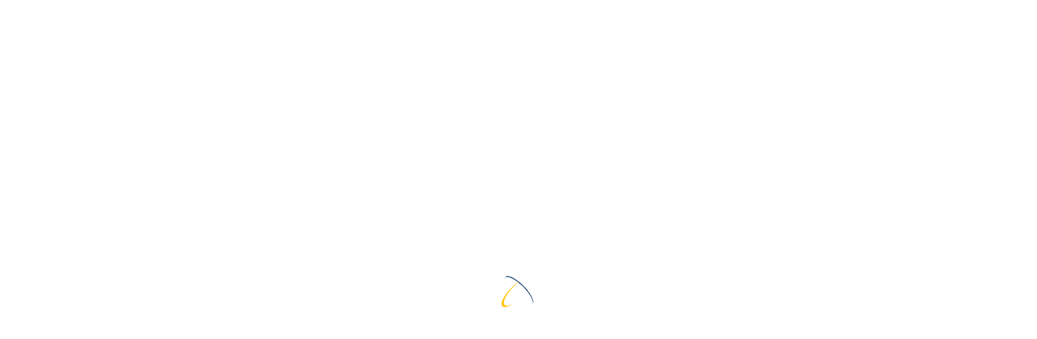

--- FILE ---
content_type: text/html; charset=UTF-8
request_url: http://www.theliterarychic.com/2014/06/03/traveling-in-scotland-part-1/stonehaven-1-2/
body_size: 155075
content:

<!DOCTYPE html>
<html lang="fi" data-save-color-scheme="yes" data-yuki-theme="light">
<head>
    <meta charset="UTF-8">
    <meta name="viewport" content="width=device-width, initial-scale=1.0">
    <meta http-equiv="X-UA-Compatible" content="ie=edge">
    <link rel="profile" href="http://gmpg.org/xfn/11">
	<meta name='robots' content='index, follow, max-image-preview:large, max-snippet:-1, max-video-preview:-1' />

	<!-- This site is optimized with the Yoast SEO plugin v22.5 - https://yoast.com/wordpress/plugins/seo/ -->
	<title>stonehaven-1 - The Literary Chic</title>
	<link rel="canonical" href="http://www.theliterarychic.com/2014/06/03/traveling-in-scotland-part-1/stonehaven-1-2/" />
	<meta property="og:locale" content="fi_FI" />
	<meta property="og:type" content="article" />
	<meta property="og:title" content="stonehaven-1 - The Literary Chic" />
	<meta property="og:url" content="http://www.theliterarychic.com/2014/06/03/traveling-in-scotland-part-1/stonehaven-1-2/" />
	<meta property="og:site_name" content="The Literary Chic" />
	<meta property="article:modified_time" content="2016-02-11T16:18:14+00:00" />
	<meta property="og:image" content="http://www.theliterarychic.com/2014/06/03/traveling-in-scotland-part-1/stonehaven-1-2" />
	<meta property="og:image:width" content="720" />
	<meta property="og:image:height" content="500" />
	<meta property="og:image:type" content="image/jpeg" />
	<script type="application/ld+json" class="yoast-schema-graph">{"@context":"https://schema.org","@graph":[{"@type":"WebPage","@id":"http://www.theliterarychic.com/2014/06/03/traveling-in-scotland-part-1/stonehaven-1-2/","url":"http://www.theliterarychic.com/2014/06/03/traveling-in-scotland-part-1/stonehaven-1-2/","name":"stonehaven-1 - The Literary Chic","isPartOf":{"@id":"http://www.theliterarychic.com/#website"},"primaryImageOfPage":{"@id":"http://www.theliterarychic.com/2014/06/03/traveling-in-scotland-part-1/stonehaven-1-2/#primaryimage"},"image":{"@id":"http://www.theliterarychic.com/2014/06/03/traveling-in-scotland-part-1/stonehaven-1-2/#primaryimage"},"thumbnailUrl":"http://www.theliterarychic.com/wp-content/uploads/2016/02/stonehaven-1.jpg","datePublished":"2016-02-11T14:50:58+00:00","dateModified":"2016-02-11T16:18:14+00:00","breadcrumb":{"@id":"http://www.theliterarychic.com/2014/06/03/traveling-in-scotland-part-1/stonehaven-1-2/#breadcrumb"},"inLanguage":"fi","potentialAction":[{"@type":"ReadAction","target":["http://www.theliterarychic.com/2014/06/03/traveling-in-scotland-part-1/stonehaven-1-2/"]}]},{"@type":"ImageObject","inLanguage":"fi","@id":"http://www.theliterarychic.com/2014/06/03/traveling-in-scotland-part-1/stonehaven-1-2/#primaryimage","url":"http://www.theliterarychic.com/wp-content/uploads/2016/02/stonehaven-1.jpg","contentUrl":"http://www.theliterarychic.com/wp-content/uploads/2016/02/stonehaven-1.jpg","width":720,"height":500},{"@type":"BreadcrumbList","@id":"http://www.theliterarychic.com/2014/06/03/traveling-in-scotland-part-1/stonehaven-1-2/#breadcrumb","itemListElement":[{"@type":"ListItem","position":1,"name":"Home","item":"http://www.theliterarychic.com/"},{"@type":"ListItem","position":2,"name":"Traveling in Scotland Part 1","item":"http://www.theliterarychic.com/2014/06/03/traveling-in-scotland-part-1/"},{"@type":"ListItem","position":3,"name":"stonehaven-1"}]},{"@type":"WebSite","@id":"http://www.theliterarychic.com/#website","url":"http://www.theliterarychic.com/","name":"The Literary Chic","description":"","potentialAction":[{"@type":"SearchAction","target":{"@type":"EntryPoint","urlTemplate":"http://www.theliterarychic.com/?s={search_term_string}"},"query-input":"required name=search_term_string"}],"inLanguage":"fi"}]}</script>
	<!-- / Yoast SEO plugin. -->


<link rel='dns-prefetch' href='//maxcdn.bootstrapcdn.com' />
<link rel="alternate" type="application/rss+xml" title="The Literary Chic &raquo; syöte" href="http://www.theliterarychic.com/feed/" />
<link rel="alternate" type="application/rss+xml" title="The Literary Chic &raquo; kommenttien syöte" href="http://www.theliterarychic.com/comments/feed/" />
<link rel="alternate" type="application/rss+xml" title="The Literary Chic &raquo; stonehaven-1 kommenttien syöte" href="http://www.theliterarychic.com/2014/06/03/traveling-in-scotland-part-1/stonehaven-1-2/feed/" />
		<!-- This site uses the Google Analytics by MonsterInsights plugin v8.19 - Using Analytics tracking - https://www.monsterinsights.com/ -->
		<!-- Note: MonsterInsights is not currently configured on this site. The site owner needs to authenticate with Google Analytics in the MonsterInsights settings panel. -->
					<!-- No tracking code set -->
				<!-- / Google Analytics by MonsterInsights -->
		<script>
window._wpemojiSettings = {"baseUrl":"https:\/\/s.w.org\/images\/core\/emoji\/14.0.0\/72x72\/","ext":".png","svgUrl":"https:\/\/s.w.org\/images\/core\/emoji\/14.0.0\/svg\/","svgExt":".svg","source":{"concatemoji":"http:\/\/www.theliterarychic.com\/wp-includes\/js\/wp-emoji-release.min.js?ver=6.3.7"}};
/*! This file is auto-generated */
!function(i,n){var o,s,e;function c(e){try{var t={supportTests:e,timestamp:(new Date).valueOf()};sessionStorage.setItem(o,JSON.stringify(t))}catch(e){}}function p(e,t,n){e.clearRect(0,0,e.canvas.width,e.canvas.height),e.fillText(t,0,0);var t=new Uint32Array(e.getImageData(0,0,e.canvas.width,e.canvas.height).data),r=(e.clearRect(0,0,e.canvas.width,e.canvas.height),e.fillText(n,0,0),new Uint32Array(e.getImageData(0,0,e.canvas.width,e.canvas.height).data));return t.every(function(e,t){return e===r[t]})}function u(e,t,n){switch(t){case"flag":return n(e,"\ud83c\udff3\ufe0f\u200d\u26a7\ufe0f","\ud83c\udff3\ufe0f\u200b\u26a7\ufe0f")?!1:!n(e,"\ud83c\uddfa\ud83c\uddf3","\ud83c\uddfa\u200b\ud83c\uddf3")&&!n(e,"\ud83c\udff4\udb40\udc67\udb40\udc62\udb40\udc65\udb40\udc6e\udb40\udc67\udb40\udc7f","\ud83c\udff4\u200b\udb40\udc67\u200b\udb40\udc62\u200b\udb40\udc65\u200b\udb40\udc6e\u200b\udb40\udc67\u200b\udb40\udc7f");case"emoji":return!n(e,"\ud83e\udef1\ud83c\udffb\u200d\ud83e\udef2\ud83c\udfff","\ud83e\udef1\ud83c\udffb\u200b\ud83e\udef2\ud83c\udfff")}return!1}function f(e,t,n){var r="undefined"!=typeof WorkerGlobalScope&&self instanceof WorkerGlobalScope?new OffscreenCanvas(300,150):i.createElement("canvas"),a=r.getContext("2d",{willReadFrequently:!0}),o=(a.textBaseline="top",a.font="600 32px Arial",{});return e.forEach(function(e){o[e]=t(a,e,n)}),o}function t(e){var t=i.createElement("script");t.src=e,t.defer=!0,i.head.appendChild(t)}"undefined"!=typeof Promise&&(o="wpEmojiSettingsSupports",s=["flag","emoji"],n.supports={everything:!0,everythingExceptFlag:!0},e=new Promise(function(e){i.addEventListener("DOMContentLoaded",e,{once:!0})}),new Promise(function(t){var n=function(){try{var e=JSON.parse(sessionStorage.getItem(o));if("object"==typeof e&&"number"==typeof e.timestamp&&(new Date).valueOf()<e.timestamp+604800&&"object"==typeof e.supportTests)return e.supportTests}catch(e){}return null}();if(!n){if("undefined"!=typeof Worker&&"undefined"!=typeof OffscreenCanvas&&"undefined"!=typeof URL&&URL.createObjectURL&&"undefined"!=typeof Blob)try{var e="postMessage("+f.toString()+"("+[JSON.stringify(s),u.toString(),p.toString()].join(",")+"));",r=new Blob([e],{type:"text/javascript"}),a=new Worker(URL.createObjectURL(r),{name:"wpTestEmojiSupports"});return void(a.onmessage=function(e){c(n=e.data),a.terminate(),t(n)})}catch(e){}c(n=f(s,u,p))}t(n)}).then(function(e){for(var t in e)n.supports[t]=e[t],n.supports.everything=n.supports.everything&&n.supports[t],"flag"!==t&&(n.supports.everythingExceptFlag=n.supports.everythingExceptFlag&&n.supports[t]);n.supports.everythingExceptFlag=n.supports.everythingExceptFlag&&!n.supports.flag,n.DOMReady=!1,n.readyCallback=function(){n.DOMReady=!0}}).then(function(){return e}).then(function(){var e;n.supports.everything||(n.readyCallback(),(e=n.source||{}).concatemoji?t(e.concatemoji):e.wpemoji&&e.twemoji&&(t(e.twemoji),t(e.wpemoji)))}))}((window,document),window._wpemojiSettings);
</script>
<style>
img.wp-smiley,
img.emoji {
	display: inline !important;
	border: none !important;
	box-shadow: none !important;
	height: 1em !important;
	width: 1em !important;
	margin: 0 0.07em !important;
	vertical-align: -0.1em !important;
	background: none !important;
	padding: 0 !important;
}
</style>
	<link rel='stylesheet' id='sbi_styles-css' href='http://www.theliterarychic.com/wp-content/plugins/instagram-feed/css/sbi-styles.min.css?ver=6.2.1' media='all' />
<link rel='stylesheet' id='wp-block-library-css' href='http://www.theliterarychic.com/wp-includes/css/dist/block-library/style.min.css?ver=6.3.7' media='all' />
<link rel='stylesheet' id='wpzoom-social-icons-block-style-css' href='http://www.theliterarychic.com/wp-content/plugins/social-icons-widget-by-wpzoom/block/dist/style-wpzoom-social-icons.css?ver=4.5.2' media='all' />
<style id='classic-theme-styles-inline-css'>
/*! This file is auto-generated */
.wp-block-button__link{color:#fff;background-color:#32373c;border-radius:9999px;box-shadow:none;text-decoration:none;padding:calc(.667em + 2px) calc(1.333em + 2px);font-size:1.125em}.wp-block-file__button{background:#32373c;color:#fff;text-decoration:none}
</style>
<style id='global-styles-inline-css'>
body{--wp--preset--color--black: #000000;--wp--preset--color--cyan-bluish-gray: #abb8c3;--wp--preset--color--white: #ffffff;--wp--preset--color--pale-pink: #f78da7;--wp--preset--color--vivid-red: #cf2e2e;--wp--preset--color--luminous-vivid-orange: #ff6900;--wp--preset--color--luminous-vivid-amber: #fcb900;--wp--preset--color--light-green-cyan: #7bdcb5;--wp--preset--color--vivid-green-cyan: #00d084;--wp--preset--color--pale-cyan-blue: #8ed1fc;--wp--preset--color--vivid-cyan-blue: #0693e3;--wp--preset--color--vivid-purple: #9b51e0;--wp--preset--gradient--vivid-cyan-blue-to-vivid-purple: linear-gradient(135deg,rgba(6,147,227,1) 0%,rgb(155,81,224) 100%);--wp--preset--gradient--light-green-cyan-to-vivid-green-cyan: linear-gradient(135deg,rgb(122,220,180) 0%,rgb(0,208,130) 100%);--wp--preset--gradient--luminous-vivid-amber-to-luminous-vivid-orange: linear-gradient(135deg,rgba(252,185,0,1) 0%,rgba(255,105,0,1) 100%);--wp--preset--gradient--luminous-vivid-orange-to-vivid-red: linear-gradient(135deg,rgba(255,105,0,1) 0%,rgb(207,46,46) 100%);--wp--preset--gradient--very-light-gray-to-cyan-bluish-gray: linear-gradient(135deg,rgb(238,238,238) 0%,rgb(169,184,195) 100%);--wp--preset--gradient--cool-to-warm-spectrum: linear-gradient(135deg,rgb(74,234,220) 0%,rgb(151,120,209) 20%,rgb(207,42,186) 40%,rgb(238,44,130) 60%,rgb(251,105,98) 80%,rgb(254,248,76) 100%);--wp--preset--gradient--blush-light-purple: linear-gradient(135deg,rgb(255,206,236) 0%,rgb(152,150,240) 100%);--wp--preset--gradient--blush-bordeaux: linear-gradient(135deg,rgb(254,205,165) 0%,rgb(254,45,45) 50%,rgb(107,0,62) 100%);--wp--preset--gradient--luminous-dusk: linear-gradient(135deg,rgb(255,203,112) 0%,rgb(199,81,192) 50%,rgb(65,88,208) 100%);--wp--preset--gradient--pale-ocean: linear-gradient(135deg,rgb(255,245,203) 0%,rgb(182,227,212) 50%,rgb(51,167,181) 100%);--wp--preset--gradient--electric-grass: linear-gradient(135deg,rgb(202,248,128) 0%,rgb(113,206,126) 100%);--wp--preset--gradient--midnight: linear-gradient(135deg,rgb(2,3,129) 0%,rgb(40,116,252) 100%);--wp--preset--font-size--small: 13px;--wp--preset--font-size--medium: 20px;--wp--preset--font-size--large: 36px;--wp--preset--font-size--x-large: 42px;--wp--preset--spacing--20: 0.44rem;--wp--preset--spacing--30: 0.67rem;--wp--preset--spacing--40: 1rem;--wp--preset--spacing--50: 1.5rem;--wp--preset--spacing--60: 2.25rem;--wp--preset--spacing--70: 3.38rem;--wp--preset--spacing--80: 5.06rem;--wp--preset--shadow--natural: 6px 6px 9px rgba(0, 0, 0, 0.2);--wp--preset--shadow--deep: 12px 12px 50px rgba(0, 0, 0, 0.4);--wp--preset--shadow--sharp: 6px 6px 0px rgba(0, 0, 0, 0.2);--wp--preset--shadow--outlined: 6px 6px 0px -3px rgba(255, 255, 255, 1), 6px 6px rgba(0, 0, 0, 1);--wp--preset--shadow--crisp: 6px 6px 0px rgba(0, 0, 0, 1);}:where(.is-layout-flex){gap: 0.5em;}:where(.is-layout-grid){gap: 0.5em;}body .is-layout-flow > .alignleft{float: left;margin-inline-start: 0;margin-inline-end: 2em;}body .is-layout-flow > .alignright{float: right;margin-inline-start: 2em;margin-inline-end: 0;}body .is-layout-flow > .aligncenter{margin-left: auto !important;margin-right: auto !important;}body .is-layout-constrained > .alignleft{float: left;margin-inline-start: 0;margin-inline-end: 2em;}body .is-layout-constrained > .alignright{float: right;margin-inline-start: 2em;margin-inline-end: 0;}body .is-layout-constrained > .aligncenter{margin-left: auto !important;margin-right: auto !important;}body .is-layout-constrained > :where(:not(.alignleft):not(.alignright):not(.alignfull)){max-width: var(--wp--style--global--content-size);margin-left: auto !important;margin-right: auto !important;}body .is-layout-constrained > .alignwide{max-width: var(--wp--style--global--wide-size);}body .is-layout-flex{display: flex;}body .is-layout-flex{flex-wrap: wrap;align-items: center;}body .is-layout-flex > *{margin: 0;}body .is-layout-grid{display: grid;}body .is-layout-grid > *{margin: 0;}:where(.wp-block-columns.is-layout-flex){gap: 2em;}:where(.wp-block-columns.is-layout-grid){gap: 2em;}:where(.wp-block-post-template.is-layout-flex){gap: 1.25em;}:where(.wp-block-post-template.is-layout-grid){gap: 1.25em;}.has-black-color{color: var(--wp--preset--color--black) !important;}.has-cyan-bluish-gray-color{color: var(--wp--preset--color--cyan-bluish-gray) !important;}.has-white-color{color: var(--wp--preset--color--white) !important;}.has-pale-pink-color{color: var(--wp--preset--color--pale-pink) !important;}.has-vivid-red-color{color: var(--wp--preset--color--vivid-red) !important;}.has-luminous-vivid-orange-color{color: var(--wp--preset--color--luminous-vivid-orange) !important;}.has-luminous-vivid-amber-color{color: var(--wp--preset--color--luminous-vivid-amber) !important;}.has-light-green-cyan-color{color: var(--wp--preset--color--light-green-cyan) !important;}.has-vivid-green-cyan-color{color: var(--wp--preset--color--vivid-green-cyan) !important;}.has-pale-cyan-blue-color{color: var(--wp--preset--color--pale-cyan-blue) !important;}.has-vivid-cyan-blue-color{color: var(--wp--preset--color--vivid-cyan-blue) !important;}.has-vivid-purple-color{color: var(--wp--preset--color--vivid-purple) !important;}.has-black-background-color{background-color: var(--wp--preset--color--black) !important;}.has-cyan-bluish-gray-background-color{background-color: var(--wp--preset--color--cyan-bluish-gray) !important;}.has-white-background-color{background-color: var(--wp--preset--color--white) !important;}.has-pale-pink-background-color{background-color: var(--wp--preset--color--pale-pink) !important;}.has-vivid-red-background-color{background-color: var(--wp--preset--color--vivid-red) !important;}.has-luminous-vivid-orange-background-color{background-color: var(--wp--preset--color--luminous-vivid-orange) !important;}.has-luminous-vivid-amber-background-color{background-color: var(--wp--preset--color--luminous-vivid-amber) !important;}.has-light-green-cyan-background-color{background-color: var(--wp--preset--color--light-green-cyan) !important;}.has-vivid-green-cyan-background-color{background-color: var(--wp--preset--color--vivid-green-cyan) !important;}.has-pale-cyan-blue-background-color{background-color: var(--wp--preset--color--pale-cyan-blue) !important;}.has-vivid-cyan-blue-background-color{background-color: var(--wp--preset--color--vivid-cyan-blue) !important;}.has-vivid-purple-background-color{background-color: var(--wp--preset--color--vivid-purple) !important;}.has-black-border-color{border-color: var(--wp--preset--color--black) !important;}.has-cyan-bluish-gray-border-color{border-color: var(--wp--preset--color--cyan-bluish-gray) !important;}.has-white-border-color{border-color: var(--wp--preset--color--white) !important;}.has-pale-pink-border-color{border-color: var(--wp--preset--color--pale-pink) !important;}.has-vivid-red-border-color{border-color: var(--wp--preset--color--vivid-red) !important;}.has-luminous-vivid-orange-border-color{border-color: var(--wp--preset--color--luminous-vivid-orange) !important;}.has-luminous-vivid-amber-border-color{border-color: var(--wp--preset--color--luminous-vivid-amber) !important;}.has-light-green-cyan-border-color{border-color: var(--wp--preset--color--light-green-cyan) !important;}.has-vivid-green-cyan-border-color{border-color: var(--wp--preset--color--vivid-green-cyan) !important;}.has-pale-cyan-blue-border-color{border-color: var(--wp--preset--color--pale-cyan-blue) !important;}.has-vivid-cyan-blue-border-color{border-color: var(--wp--preset--color--vivid-cyan-blue) !important;}.has-vivid-purple-border-color{border-color: var(--wp--preset--color--vivid-purple) !important;}.has-vivid-cyan-blue-to-vivid-purple-gradient-background{background: var(--wp--preset--gradient--vivid-cyan-blue-to-vivid-purple) !important;}.has-light-green-cyan-to-vivid-green-cyan-gradient-background{background: var(--wp--preset--gradient--light-green-cyan-to-vivid-green-cyan) !important;}.has-luminous-vivid-amber-to-luminous-vivid-orange-gradient-background{background: var(--wp--preset--gradient--luminous-vivid-amber-to-luminous-vivid-orange) !important;}.has-luminous-vivid-orange-to-vivid-red-gradient-background{background: var(--wp--preset--gradient--luminous-vivid-orange-to-vivid-red) !important;}.has-very-light-gray-to-cyan-bluish-gray-gradient-background{background: var(--wp--preset--gradient--very-light-gray-to-cyan-bluish-gray) !important;}.has-cool-to-warm-spectrum-gradient-background{background: var(--wp--preset--gradient--cool-to-warm-spectrum) !important;}.has-blush-light-purple-gradient-background{background: var(--wp--preset--gradient--blush-light-purple) !important;}.has-blush-bordeaux-gradient-background{background: var(--wp--preset--gradient--blush-bordeaux) !important;}.has-luminous-dusk-gradient-background{background: var(--wp--preset--gradient--luminous-dusk) !important;}.has-pale-ocean-gradient-background{background: var(--wp--preset--gradient--pale-ocean) !important;}.has-electric-grass-gradient-background{background: var(--wp--preset--gradient--electric-grass) !important;}.has-midnight-gradient-background{background: var(--wp--preset--gradient--midnight) !important;}.has-small-font-size{font-size: var(--wp--preset--font-size--small) !important;}.has-medium-font-size{font-size: var(--wp--preset--font-size--medium) !important;}.has-large-font-size{font-size: var(--wp--preset--font-size--large) !important;}.has-x-large-font-size{font-size: var(--wp--preset--font-size--x-large) !important;}
.wp-block-navigation a:where(:not(.wp-element-button)){color: inherit;}
:where(.wp-block-post-template.is-layout-flex){gap: 1.25em;}:where(.wp-block-post-template.is-layout-grid){gap: 1.25em;}
:where(.wp-block-columns.is-layout-flex){gap: 2em;}:where(.wp-block-columns.is-layout-grid){gap: 2em;}
.wp-block-pullquote{font-size: 1.5em;line-height: 1.6;}
</style>
<link rel='stylesheet' id='ctf_styles-css' href='http://www.theliterarychic.com/wp-content/plugins/custom-twitter-feeds/css/ctf-styles.min.css?ver=2.1.2' media='all' />
<link rel='stylesheet' id='cff-css' href='http://www.theliterarychic.com/wp-content/plugins/custom-facebook-feed/assets/css/cff-style.min.css?ver=4.2' media='all' />
<link rel='stylesheet' id='sb-font-awesome-css' href='https://maxcdn.bootstrapcdn.com/font-awesome/4.7.0/css/font-awesome.min.css?ver=6.3.7' media='all' />
<link rel='stylesheet' id='wpzoom-social-icons-socicon-css' href='http://www.theliterarychic.com/wp-content/plugins/social-icons-widget-by-wpzoom/assets/css/wpzoom-socicon.css?ver=1764062843' media='all' />
<link rel='stylesheet' id='wpzoom-social-icons-genericons-css' href='http://www.theliterarychic.com/wp-content/plugins/social-icons-widget-by-wpzoom/assets/css/genericons.css?ver=1764062843' media='all' />
<link rel='stylesheet' id='wpzoom-social-icons-academicons-css' href='http://www.theliterarychic.com/wp-content/plugins/social-icons-widget-by-wpzoom/assets/css/academicons.min.css?ver=1764062843' media='all' />
<link rel='stylesheet' id='wpzoom-social-icons-font-awesome-3-css' href='http://www.theliterarychic.com/wp-content/plugins/social-icons-widget-by-wpzoom/assets/css/font-awesome-3.min.css?ver=1764062843' media='all' />
<link rel='stylesheet' id='dashicons-css' href='http://www.theliterarychic.com/wp-includes/css/dashicons.min.css?ver=6.3.7' media='all' />
<link rel='stylesheet' id='wpzoom-social-icons-styles-css' href='http://www.theliterarychic.com/wp-content/plugins/social-icons-widget-by-wpzoom/assets/css/wpzoom-social-icons-styles.css?ver=1764062843' media='all' />
<link rel='stylesheet' id='lotta-fontawesome-css' href='http://www.theliterarychic.com/wp-content/themes/yuki/lotta-framework/dist/vendor/fontawesome/css/all.min.css?ver=2.0.10' media='all' />
<link rel='stylesheet' id='yuki-style-css' href='http://www.theliterarychic.com/wp-content/themes/yuki/dist/css/style.min.css?ver=1.3.8' media='all' />
<style id='yuki-dynamic-vars-inline-css'>
:root{--yuki-transparent:rgba(0, 0, 0, 0);--yuki-light-primary-color:#ffc300;--yuki-light-primary-active:#fca311;--yuki-light-accent-color:#003566;--yuki-light-accent-active:#14213d;--yuki-light-base-color:#ffffff;--yuki-light-base-100:#f8f8f8;--yuki-light-base-200:#e0e0e0;--yuki-light-base-300:#c5c5c5;--yuki-dark-primary-color:#10b981;--yuki-dark-primary-active:#059669;--yuki-dark-accent-color:#ffffff;--yuki-dark-accent-active:#ffffff;--yuki-dark-base-color:#000000;--yuki-dark-base-100:#000000;--yuki-dark-base-200:#ffffff;--yuki-dark-base-300:#ffffff;--yuki-content-base-color:var(--yuki-accent-color);--yuki-headings-color:var(--yuki-accent-active);}
</style>
<style id='yuki-preloader-inline-css'>
.yuki-preloader-wrap{--yuki-preloader-background:var(--yuki-base-color);--yuki-preloader-primary:var(--yuki-primary-color);--yuki-preloader-accent:var(--yuki-accent-color);position:fixed;top:0;left:0;width:100%;height:100%;z-index:100000;display:flex;align-items:center;background:var(--yuki-preloader-background);}.yuki-preloader-4{transform:rotateZ(45deg);perspective:1000px;border-radius:50%;width:48px;height:48px;margin:auto;color:var(--yuki-preloader-accent);}.yuki-preloader-4::before,.yuki-preloader-4::after{content:'';display:block;position:absolute;top:0;left:0;width:inherit;height:inherit;border-radius:50%;transform:rotateX(70deg);animation:1s spin linear infinite;}.yuki-preloader-4::after{color:var(--yuki-preloader-primary);transform:rotateY(70deg);animation-delay:.4s;}@keyframes rotate {0% {transform:translate(-50%, -50%) rotateZ(0deg);}100% {transform:translate(-50%, -50%) rotateZ(360deg);}}@keyframes rotateccw {0% {transform:translate(-50%, -50%) rotate(0deg);}100% {transform:translate(-50%, -50%) rotate(-360deg);}}@keyframes spin {0%, {}100% {box-shadow:.2em 0px 0 0px currentcolor;}12% {box-shadow:.2em .2em 0 0 currentcolor;}25% {box-shadow:0 .2em 0 0px currentcolor;}37% {box-shadow:-.2em .2em 0 0 currentcolor;}50% {box-shadow:-.2em 0 0 0 currentcolor;}62% {box-shadow:-.2em -.2em 0 0 currentcolor;}75% {box-shadow:0px -.2em 0 0 currentcolor;}87% {box-shadow:.2em -.2em 0 0 currentcolor;}}
</style>
<style id='yuki-dynamic-inline-css'>
.yuki-container{padding-top:24px;padding-bottom:24px;}.yuki-body{background-color:var(--yuki-base-100);background-image:none;--yuki-max-w-content:75ch;}.yuki-article-header .entry-title{font-family:inherit;font-weight:700;font-size:3rem;line-height:1.25;--yuki-initial-color:var(--yuki-accent-active);--yuki-hover-color:var(--yuki-primary-color);}.yuki-article-header .entry-metas{font-family:inherit;font-weight:400;font-size:0.65rem;line-height:1.5;text-transform:capitalize;--yuki-meta-link-initial-color:var(--yuki-accent-color);--yuki-meta-link-hover-color:var(--yuki-primary-color);}.yuki-article-header .entry-categories{font-family:inherit;font-weight:400;font-size:0.75rem;line-height:1.5;text-transform:uppercase;--yuki-tax-text-initial:var(--yuki-base-color);--yuki-tax-text-hover:var(--yuki-base-color);--yuki-tax-bg-initial:var(--yuki-accent-active);--yuki-tax-bg-hover:var(--yuki-primary-color);}.yuki-article-header .entry-tags{font-family:inherit;font-weight:700;font-size:0.75rem;line-height:1.5;--yuki-tax-text-initial:var(--yuki-primary-color);--yuki-tax-text-hover:var(--yuki-primary-active);}.yuki-related-posts-wrap .card .entry-title{font-family:inherit;font-weight:700;font-size:1rem;line-height:1.5;--yuki-initial-color:var(--yuki-accent-color);--yuki-hover-color:var(--yuki-primary-color);}.yuki-related-posts-wrap .card .entry-metas{font-family:inherit;font-weight:400;font-size:0.65rem;line-height:1.5;text-transform:capitalize;--yuki-meta-link-initial-color:var(--yuki-accent-color);--yuki-meta-link-hover-color:var(--yuki-primary-color);}.yuki-related-posts-wrap .card .entry-categories{font-family:inherit;font-weight:700;font-size:0.75rem;line-height:1.5;--yuki-tax-text-initial:var(--yuki-primary-color);--yuki-tax-text-hover:var(--yuki-primary-active);}.yuki-related-posts-wrap .card .entry-tags{font-family:inherit;font-weight:700;font-size:0.75rem;line-height:1.5;--yuki-tax-text-initial:var(--yuki-primary-color);--yuki-tax-text-hover:var(--yuki-primary-active);}.yuki-related-posts-wrap .card .entry-excerpt{font-family:inherit;font-weight:400;font-size:1rem;line-height:1.5;color:var(--yuki-accent-color);--yuki-link-initial-color:Link Initial;--yuki-link-hover-color:Link Hover;}.yuki-related-posts-wrap .card .entry-excerpt .yuki-entry-excerpt-more{font-family:inherit;font-weight:400;font-size:1rem;line-height:1.5;}.yuki-related-posts-wrap .card .entry-thumbnail{height:128px;border-radius:0px 0px 0px 0px;box-shadow:none;}.yuki-related-posts-wrap .card .entry-divider{--entry-divider:1px dashed var(--lotta-border---entry-divider-initial-color);--lotta-border-initial-color:var(--yuki-base-300);--lotta-border---entry-divider-initial-color:var(--yuki-base-300);}.yuki-related-posts-wrap .card .entry-read-more{--yuki-button-height:32px;font-family:inherit;font-weight:500;font-size:0.75rem;line-height:1;text-transform:capitalize;--yuki-button-padding:0.85em 1.25em 0.85em 1.25em;--yuki-button-radius:2px 2px 2px 2px;--yuki-button-text-initial-color:var(--yuki-accent-active);--yuki-button-text-hover-color:var(--yuki-base-color);--yuki-button-initial-color:var(--yuki-transparent);--yuki-button-hover-color:var(--yuki-accent-active);--yuki-button-border:1px solid var(--lotta-border---yuki-button-border-initial-color);--lotta-border-initial-color:var(--yuki-base-300);--lotta-border---yuki-button-border-initial-color:var(--yuki-base-300);--lotta-border-hover-color:var(--yuki-accent-active);--lotta-border---yuki-button-border-hover-color:var(--yuki-accent-active);}.yuki-archive-header{text-align:center;}.yuki-archive-header .container{padding:24px 24px 24px 24px;}.yuki-archive-header .archive-title{font-family:inherit;font-weight:600;font-size:1.5rem;line-height:2;text-transform:capitalize;color:var(--yuki-accent-active);}.yuki-archive-header .archive-description{font-family:inherit;font-weight:400;font-size:0.875rem;line-height:1.5;color:var(--yuki-accent-color);}.yuki-pagination{--yuki-pagination-button-border:1px solid var(--lotta-border---yuki-pagination-button-border-initial-color);--lotta-border-initial-color:var(--yuki-base-200);--lotta-border---yuki-pagination-button-border-initial-color:var(--yuki-base-200);--yuki-pagination-button-radius:4px;--yuki-pagination-initial-color:var(--yuki-accent-active);--yuki-pagination-active-color:var(--yuki-base-color);--yuki-pagination-accent-color:var(--yuki-primary-color);font-family:inherit;font-weight:400;font-size:0.875rem;line-height:1;justify-content:center;}.yuki-sidebar .yuki-widget{background-color:var(--yuki-base-100);background-image:none;border:2px solid var(--lotta-border-border-initial-color);--lotta-border-initial-color:var(--yuki-base-300);--lotta-border-border-initial-color:var(--yuki-base-300);box-shadow:var(--yuki-base-200) 10px 10px 0px 0px;padding:12px 12px 12px 12px;border-radius:4px 4px 4px 4px;}.yuki-sidebar{font-family:Abel;font-weight:400;font-size:0.88rem;line-height:1.50em;letter-spacing:0px;--yuki-widgets-text-color:var(--yuki-accent-color);--yuki-widgets-link-initial:var(--yuki-accent-color);--yuki-widgets-link-hover:var(--yuki-primary-active);text-align:left;--yuki-sidebar-width:27%;--yuki-sidebar-gap:24px;--yuki-widgets-spacing:24px;}.yuki-sidebar .widget-title{font-family:Abel;font-weight:400;font-size:0.88rem;line-height:1.50em;letter-spacing:0px;text-transform:uppercase;color:var(--yuki-accent-active);--yuki-heading-indicator:var(--yuki-primary-active);}.yuki-article-header{padding:48px 0px 48px 0px;text-align:center;}.yuki-article-header-background::after{background-image:linear-gradient(180deg,rgba(50,65,84,0.26) 0%,rgba(50,65,84,0.73) 100%);}.yuki-article-header-background{padding:68px 68px 68px 68px;--yuki-article-header-override:#eeeeee;position:relative;background-position:center;background-size:cover;background-repeat:no-repeat;}.article-featured-image{padding:12px 0px 12px 0px;}.article-featured-image img{height:420px;box-shadow:none;border-radius:2px 2px 2px 2px;}.yuki-article-content{font-family:inherit;font-weight:400;font-size:1rem;line-height:1.75;}.yuki-article-content .has-drop-cap::first-letter{font-family:ui-serif, Georgia, Cambria, "Times New Roman", Times, serif;font-weight:700;font-size:5rem;line-height:1;text-transform:uppercase;}.yuki-article-content a{text-decoration:underline;}.wp-block-search__button,.wc-block-product-search__button,.yuki-article-content .wp-block-button,.yuki-article-content button,.prose-yuki .wp-block-button,.prose-yuki button,[type="submit"]{--yuki-button-height:32px;--yuki-button-shadow:none;--yuki-button-shadow-active:rgba(44, 62, 80, 0.2) 0px 0px 15px 0px;font-family:inherit;font-weight:500;font-size:0.75rem;line-height:1;text-transform:capitalize;--yuki-button-border:1px solid var(--lotta-border---yuki-button-border-initial-color);--lotta-border-initial-color:var(--yuki-primary-active);--lotta-border---yuki-button-border-initial-color:var(--yuki-primary-active);--lotta-border-hover-color:var(--yuki-accent-active);--lotta-border---yuki-button-border-hover-color:var(--yuki-accent-active);--yuki-button-padding:0.85em 1.25em 0.85em 1.25em;--yuki-button-radius:2px 2px 2px 2px;--yuki-button-text-initial-color:var(--yuki-base-color);--yuki-button-text-hover-color:var(--yuki-base-color);--yuki-button-initial-color:var(--yuki-primary-active);--yuki-button-hover-color:var(--yuki-accent-active);}.yuki-post-socials{--yuki-social-icons-size:18px;--yuki-social-icons-spacing:14px;padding:0px 0px 0px 0px;margin:36px 0px 36px 0px;}.yuki-post-socials .yuki-social-link{--yuki-social-icon-initial-color:var(--yuki-base-color);--yuki-social-icon-hover-color:var(--yuki-base-color);--yuki-social-bg-initial-color:var(--yuki-official-color);--yuki-social-bg-hover-color:var(--yuki-primary-color);--yuki-social-border-initial-color:var(--yuki-base-200);--yuki-social-border-hover-color:var(--yuki-primary-active);}.yuki-post-navigation{padding:24px 0px 24px 0px;margin:36px 0px 36px 0px;--yuki-navigation-thumb-radius:8px 8px 8px 8px;border-top:1px dashed var(--lotta-border-border-top-initial-color);--lotta-border-initial-color:var(--yuki-base-300);--lotta-border-border-top-initial-color:var(--yuki-base-300);border-bottom:1px dashed var(--lotta-border-border-bottom-initial-color);--lotta-border-border-bottom-initial-color:var(--yuki-base-300);--yuki-navigation-initial-color:var(--yuki-accent-color);--yuki-navigation-hover-color:var(--yuki-primary-color);}.yuki-comments-area{font-family:inherit;font-weight:400;font-size:0.85rem;line-height:1.5em;--yuki-comments-initial-color:var(--yuki-accent-active);--yuki-comments-hover-color:var(--yuki-primary-color);--yuki-form-background-color:var(--yuki-base-color);--yuki-form-border-color:var(--yuki-base-200);--yuki-form-active-color:var(--yuki-primary-color);padding:0px 0px 0px 0px;margin:0px 0px 0px 0px;border-top:none;--lotta-border-initial-color:var(--yuki-base-200);--lotta-border-border-top-initial-color:var(--yuki-base-200);border-bottom:none;--lotta-border-border-bottom-initial-color:var(--yuki-base-200);}.yuki-related-posts-list{--card-gap:24px;}.yuki-related-posts-list .card-wrapper{width:33.33%;}.yuki-related-posts-list .card{box-shadow:none;border:none;--lotta-border-initial-color:var(--yuki-base-200);--lotta-border-border-initial-color:var(--yuki-base-200);border-radius:4px 4px 4px 4px;text-align:left;justify-content:flex-start;--card-content-spacing:0px;--card-thumbnail-spacing:12px;}.yuki-to-top{box-shadow:rgba(44, 62, 80, 0.15) 0px 10px 20px 0px;border-radius:3px 3px 3px 3px;--yuki-to-top-icon-initial:var(--yuki-base-color);--yuki-to-top-icon-hover:var(--yuki-base-color);--yuki-to-top-background-initial:var(--yuki-accent-active);--yuki-to-top-background-hover:var(--yuki-primary-color);--yuki-to-top-icon-size:14px;--yuki-to-top-bottom-offset:48px;--yuki-to-top-side-offset:48px;}form, .yuki-form, [type="submit"]{font-family:inherit;font-weight:400;font-size:0.85rem;line-height:1.5em;}.yuki-form-classic,.yuki-form-modern{--yuki-form-background-color:var(--yuki-base-color);--yuki-form-border-color:var(--yuki-base-300);--yuki-form-active-color:var(--yuki-primary-color);}.yuki-form-modern{--yuki-form-border-top:none;--yuki-form-border-right:none;--yuki-form-border-left:none;--yuki-form-border-bottom:2px solid var(--yuki-form-border-color);--yuki-form-checkbox-border-top:2px solid var(--yuki-form-background-color);--yuki-form-checkbox-border-right:2px solid var(--yuki-form-background-color);--yuki-form-checkbox-border-left:2px solid var(--yuki-form-background-color);--yuki-form-checkbox-border-bottom:2px solid var(--yuki-form-border-color);}.yuki-is-sticky{border-top:none;--lotta-border-initial-color:var(--yuki-base-300);--lotta-border-border-top-initial-color:var(--yuki-base-300);border-bottom:none;--lotta-border-border-bottom-initial-color:var(--yuki-base-300);box-shadow:none;}.yuki-off-canvas .yuki-modal-inner{box-shadow:rgba(44, 62, 80, 0.35) 0px 0px 70px 0px;background-color:var(--yuki-base-color);background-image:none;--yuki-modal-action-initial:var(--yuki-accent-color);--yuki-modal-action-hover:var(--yuki-primary-color);width:500px;margin-right:auto;}.yuki-off-canvas{background-color:rgba(0, 0, 0, 0);background-image:none;}.yuki_header_el_widgets .yuki-widget{background-color:var(--yuki-transparent);background-image:none;border:none;--lotta-border-initial-color:var(--yuki-base-200);--lotta-border-border-initial-color:var(--yuki-base-200);box-shadow:none;padding:0px 0px 0px 0px;border-radius:4px 4px 4px 4px;}.yuki_header_el_widgets{font-family:inherit;font-weight:400;font-size:0.875rem;line-height:1.5em;--yuki-widgets-text-color:var(--yuki-accent-color);--yuki-widgets-link-initial:var(--yuki-accent-color);--yuki-widgets-link-hover:var(--yuki-primary-active);width:100%;text-align:left;--yuki-widgets-spacing:24px;}.yuki_header_el_widgets .widget-title{font-family:inherit;font-weight:600;font-size:0.875rem;line-height:1.5em;text-transform:uppercase;color:var(--yuki-accent-active);--yuki-heading-indicator:var(--yuki-primary-active);}.yuki_header_builder_col_modal_0_desktop{padding:0px 0px 0px 0px;width:100%;flex-direction:column;justify-content:flex-start;align-items:center;--yuki-builder-elements-gap:12px;}.yuki_header_el_collapsable-menu{font-family:inherit;font-weight:700;font-size:1rem;line-height:1.5em;--menu-items-divider:1px solid var(--lotta-border---menu-items-divider-initial-color);--lotta-border-initial-color:var(--yuki-base-200);--lotta-border---menu-items-divider-initial-color:var(--yuki-base-200);--menu-text-initial-color:var(--yuki-accent-color);--menu-text-hover-color:var(--yuki-primary-color);--menu-text-active-color:var(--yuki-primary-color);--menu-dropdown-toggle-border:1px solid var(--lotta-border---menu-dropdown-toggle-border-initial-color);--lotta-border---menu-dropdown-toggle-border-initial-color:var(--yuki-base-200);}.yuki_header_builder_col_modal_0_mobile{padding:0px 0px 0px 0px;width:100%;flex-direction:column;justify-content:flex-start;align-items:center;--yuki-builder-elements-gap:12px;}.yuki_header_builder_col_top_bar_0_desktop{padding:0px 0px 0px 0px;width:33.33%;flex-direction:row;justify-content:flex-start;align-items:center;--yuki-builder-elements-gap:12px;}.yuki_header_builder_col_top_bar_1_desktop{padding:0px 0px 0px 0px;width:33.33%;flex-direction:row;justify-content:flex-start;align-items:center;--yuki-builder-elements-gap:12px;}.yuki_header_builder_col_top_bar_2_desktop{padding:0px 0px 0px 0px;width:33.33%;flex-direction:row;justify-content:flex-start;align-items:center;--yuki-builder-elements-gap:12px;}.yuki_header_builder_col_top_bar_0_mobile{padding:0px 0px 0px 0px;width:100%;flex-direction:row;justify-content:center;align-items:center;--yuki-builder-elements-gap:12px;}.yuki-header-row-primary_navbar{background-color:var(--yuki-base-color);background-image:none;box-shadow:none;border-top:none;--lotta-border-initial-color:var(--yuki-base-200);--lotta-border-border-top-initial-color:var(--yuki-base-200);border-bottom:none;--lotta-border-border-bottom-initial-color:var(--yuki-base-200);z-index:99;display:block;}.yuki-header-row-primary_navbar .container{min-height:160px;}.yuki_header_el_logo{--logo-max-height:100px;--logo-spacing:20px;text-align:center;}.yuki_header_builder_col_primary_navbar_0_desktop{padding:0px 0px 0px 0px;width:100%;flex-direction:row;justify-content:center;align-items:center;--yuki-builder-elements-gap:12px;}.yuki_header_builder_col_primary_navbar_0_mobile{padding:0px 0px 0px 0px;width:100%;flex-direction:row;justify-content:center;align-items:center;--yuki-builder-elements-gap:12px;}.yuki-header-row-bottom_row{background-color:var(--yuki-base-100);background-image:none;box-shadow:none;border-top:1px solid var(--lotta-border-border-top-initial-color);--lotta-border-initial-color:var(--yuki-base-300);--lotta-border-border-top-initial-color:var(--yuki-base-300);border-bottom:1px solid var(--lotta-border-border-bottom-initial-color);--lotta-border-border-bottom-initial-color:var(--yuki-base-300);z-index:98;display:block;}.yuki-header-row-bottom_row .container{min-height:60px;}.yuki_header_el_theme_switch{--yuki-icon-button-icon-initial-color:var(--yuki-accent-color);--yuki-icon-button-icon-hover-color:var(--yuki-primary-color);--yuki-icon-button-bg-initial-color:var(--yuki-base-100);--yuki-icon-button-bg-hover-color:var(--yuki-primary-active);--yuki-icon-button-border-initial-color:var(--yuki-base-200);--yuki-icon-button-border-hover-color:var(--yuki-primary-active);--yuki-icon-button-size:14px;font-size:14px;}.yuki_header_builder_col_bottom_row_0_desktop{padding:0px 0px 0px 0px;width:20%;flex-direction:row;justify-content:flex-start;align-items:center;--yuki-builder-elements-gap:12px;}.yuki_header_el_socials{--yuki-social-icons-size:14px;--yuki-social-icons-spacing:14px;padding:0px 12px 0px 12px;margin:0px 0px 0px 0px;}.yuki_header_el_socials .yuki-social-link{--yuki-social-icon-initial-color:var(--yuki-accent-active);--yuki-social-icon-hover-color:var(--yuki-primary-active);--yuki-social-bg-initial-color:var(--yuki-base-100);--yuki-social-bg-hover-color:var(--yuki-primary-active);--yuki-social-border-initial-color:var(--yuki-base-200);--yuki-social-border-hover-color:var(--yuki-primary-active);}.yuki_header_builder_col_bottom_row_1_desktop{padding:0px 0px 0px 0px;width:60%;flex-direction:row;justify-content:center;align-items:center;--yuki-builder-elements-gap:12px;}.yuki_header_el_menu_2 > li{font-family:inherit;font-weight:600;font-size:0.8rem;line-height:1;text-transform:uppercase;}.yuki_header_el_menu_2 > li ul{font-family:inherit;font-weight:500;font-size:0.75rem;line-height:1;}.yuki_header_el_menu_2{--menu-items-height:50%;--dropdown-width:200px;--menu-text-initial-color:var(--yuki-accent-color);--menu-text-hover-color:var(--yuki-primary-color);--menu-text-active-color:var(--yuki-primary-color);--menu-background-initial-color:var(--yuki-transparent);--menu-background-hover-color:var(--yuki-transparent);--menu-background-active-color:var(--yuki-transparent);--menu-items-margin:0px 0px 0px 0px;--menu-items-padding:4px 8px 4px 8px;--menu-items-radius:0 0 0 0;--dropdown-text-initial-color:var(--yuki-accent-color);--dropdown-text-hover-color:var(--yuki-primary-color);--dropdown-text-active-color:var(--yuki-primary-color);--dropdown-background-initial-color:var(--yuki-base-color);--dropdown-background-active-color:var(--yuki-base-color);--dropdown-item-padding:12px 12px 12px 12px;--dropdown-radius:3px 3px 3px 3px;--dropdown-box-shadow:rgba(44, 62, 80, 0.2) 0px 0px 15px 0px;--dropdown-divider:none;--lotta-border-initial-color:var(--yuki-base-200);--lotta-border---dropdown-divider-initial-color:var(--yuki-base-200);}.yuki_header_el_search{--yuki-icon-button-icon-initial-color:var(--yuki-accent-color);--yuki-icon-button-icon-hover-color:var(--yuki-primary-color);--yuki-icon-button-bg-initial-color:var(--yuki-base-100);--yuki-icon-button-bg-hover-color:var(--yuki-primary-active);--yuki-icon-button-border-initial-color:var(--yuki-base-200);--yuki-icon-button-border-hover-color:var(--yuki-primary-active);--yuki-icon-button-size:14px;font-size:14px;}.yuki_header_el_search_modal{background-color:var(--yuki-base-color);background-image:none;--yuki-search-input-initial-color:var(--yuki-accent-color);--yuki-search-input-focus-color:var(--yuki-accent-color);--yuki-search-input-placeholder-color:var(--yuki-accent-color);--yuki-search-input-border-initial-color:var(--yuki-base-200);--yuki-search-input-border-focus-color:var(--yuki-primary-color);--yuki-modal-action-initial:var(--yuki-accent-active);--yuki-modal-action-hover:var(--yuki-primary-color);}.yuki_header_el_search_modal .search-input{text-align:center;}.yuki_header_builder_col_bottom_row_2_desktop{padding:0px 0px 0px 0px;width:20%;flex-direction:row;justify-content:flex-end;align-items:center;--yuki-builder-elements-gap:12px;}.yuki_header_el_trigger{--yuki-icon-button-icon-initial-color:var(--yuki-accent-color);--yuki-icon-button-icon-hover-color:var(--yuki-primary-color);--yuki-icon-button-bg-initial-color:var(--yuki-base-100);--yuki-icon-button-bg-hover-color:var(--yuki-primary-active);--yuki-icon-button-border-initial-color:var(--yuki-base-200);--yuki-icon-button-border-hover-color:var(--yuki-primary-active);--yuki-icon-button-size:14px;font-size:14px;}.yuki_header_builder_col_bottom_row_0_mobile{padding:0px 0px 0px 0px;width:20%;flex-direction:row;justify-content:flex-start;align-items:center;--yuki-builder-elements-gap:12px;}.yuki_header_builder_col_bottom_row_1_mobile{padding:0px 0px 0px 0px;width:60%;flex-direction:row;justify-content:center;align-items:center;--yuki-builder-elements-gap:12px;}.yuki_header_builder_col_bottom_row_2_mobile{padding:0px 0px 0px 0px;width:20%;flex-direction:row;justify-content:flex-end;align-items:center;--yuki-builder-elements-gap:12px;}.yuki_footer_builder_col_top_0_all{padding:14px 14px 14px 14px;width:25%;flex-direction:column;justify-content:flex-start;align-items:flex-start;--yuki-builder-elements-gap:12px;}.yuki_footer_builder_col_top_1_all{padding:14px 14px 14px 14px;width:25%;flex-direction:column;justify-content:flex-start;align-items:flex-start;--yuki-builder-elements-gap:12px;}.yuki_footer_builder_col_top_2_all{padding:14px 14px 14px 14px;width:25%;flex-direction:column;justify-content:flex-start;align-items:flex-start;--yuki-builder-elements-gap:12px;}.yuki_footer_builder_col_top_3_all{padding:14px 14px 14px 14px;width:25%;flex-direction:column;justify-content:flex-start;align-items:flex-start;--yuki-builder-elements-gap:12px;}.yuki-footer-row-middle{z-index:99;display:block;padding-top:24px;padding-bottom:24px;background-color:var(--yuki-base-color);background-image:none;border-top:1px solid var(--lotta-border-border-top-initial-color);--lotta-border-initial-color:var(--yuki-base-300);--lotta-border-border-top-initial-color:var(--yuki-base-200);border-bottom:none;--lotta-border-border-bottom-initial-color:var(--yuki-base-300);}.yuki_footer_el_widgets_1 .yuki-widget{background-color:var(--yuki-transparent);background-image:none;border:none;--lotta-border-initial-color:var(--yuki-base-200);--lotta-border-border-initial-color:var(--yuki-base-200);box-shadow:none;padding:0px 0px 0px 0px;border-radius:4px 4px 4px 4px;}.yuki_footer_el_widgets_1{font-family:inherit;font-weight:400;font-size:0.875rem;line-height:1.5em;--yuki-widgets-text-color:var(--yuki-accent-color);--yuki-widgets-link-initial:var(--yuki-accent-color);--yuki-widgets-link-hover:var(--yuki-primary-active);width:100%;text-align:left;--yuki-widgets-spacing:24px;}.yuki_footer_el_widgets_1 .widget-title{font-family:inherit;font-weight:600;font-size:0.875rem;line-height:1.5em;text-transform:uppercase;color:var(--yuki-accent-active);--yuki-heading-indicator:var(--yuki-primary-active);}.yuki_footer_el_socials{--yuki-social-icons-size:14px;--yuki-social-icons-spacing:14px;padding:0px 12px 0px 12px;margin:0px 0px 0px 0px;}.yuki_footer_el_socials .yuki-social-link{--yuki-social-icon-initial-color:var(--yuki-accent-active);--yuki-social-icon-hover-color:var(--yuki-base-color);--yuki-social-bg-initial-color:var(--yuki-base-100);--yuki-social-bg-hover-color:var(--yuki-primary-active);--yuki-social-border-initial-color:var(--yuki-base-200);--yuki-social-border-hover-color:var(--yuki-primary-active);}.yuki_footer_builder_col_middle_0_all{padding:14px 14px 14px 14px;width:25%;flex-direction:column;justify-content:flex-start;align-items:flex-start;--yuki-builder-elements-gap:12px;}.yuki_footer_el_widgets_2 .yuki-widget{background-color:var(--yuki-transparent);background-image:none;border:none;--lotta-border-initial-color:var(--yuki-base-200);--lotta-border-border-initial-color:var(--yuki-base-200);box-shadow:none;padding:0px 0px 0px 0px;border-radius:4px 4px 4px 4px;}.yuki_footer_el_widgets_2{font-family:inherit;font-weight:400;font-size:0.875rem;line-height:1.5em;--yuki-widgets-text-color:var(--yuki-accent-color);--yuki-widgets-link-initial:var(--yuki-accent-color);--yuki-widgets-link-hover:var(--yuki-primary-active);width:100%;text-align:left;--yuki-widgets-spacing:24px;}.yuki_footer_el_widgets_2 .widget-title{font-family:inherit;font-weight:600;font-size:0.875rem;line-height:1.5em;text-transform:uppercase;color:var(--yuki-accent-active);--yuki-heading-indicator:var(--yuki-primary-active);}.yuki_footer_builder_col_middle_1_all{padding:14px 14px 14px 14px;width:25%;flex-direction:column;justify-content:flex-start;align-items:flex-start;--yuki-builder-elements-gap:12px;}.yuki_footer_el_widgets_3 .yuki-widget{background-color:var(--yuki-transparent);background-image:none;border:none;--lotta-border-initial-color:var(--yuki-base-200);--lotta-border-border-initial-color:var(--yuki-base-200);box-shadow:none;padding:0px 0px 0px 0px;border-radius:4px 4px 4px 4px;}.yuki_footer_el_widgets_3{font-family:inherit;font-weight:400;font-size:0.875rem;line-height:1.5em;--yuki-widgets-text-color:var(--yuki-accent-color);--yuki-widgets-link-initial:var(--yuki-accent-color);--yuki-widgets-link-hover:var(--yuki-primary-active);width:100%;text-align:left;--yuki-widgets-spacing:24px;}.yuki_footer_el_widgets_3 .widget-title{font-family:inherit;font-weight:600;font-size:0.875rem;line-height:1.5em;text-transform:uppercase;color:var(--yuki-accent-active);--yuki-heading-indicator:var(--yuki-primary-active);}.yuki_footer_builder_col_middle_2_all{padding:14px 14px 14px 14px;width:25%;flex-direction:column;justify-content:flex-start;align-items:flex-start;--yuki-builder-elements-gap:12px;}.yuki_footer_el_widgets_4 .yuki-widget{background-color:var(--yuki-transparent);background-image:none;border:none;--lotta-border-initial-color:var(--yuki-base-200);--lotta-border-border-initial-color:var(--yuki-base-200);box-shadow:none;padding:0px 0px 0px 0px;border-radius:4px 4px 4px 4px;}.yuki_footer_el_widgets_4{font-family:inherit;font-weight:400;font-size:0.875rem;line-height:1.5em;--yuki-widgets-text-color:var(--yuki-accent-color);--yuki-widgets-link-initial:var(--yuki-accent-color);--yuki-widgets-link-hover:var(--yuki-primary-active);width:100%;text-align:left;--yuki-widgets-spacing:24px;}.yuki_footer_el_widgets_4 .widget-title{font-family:inherit;font-weight:600;font-size:0.875rem;line-height:1.5em;text-transform:uppercase;color:var(--yuki-accent-active);--yuki-heading-indicator:var(--yuki-primary-active);}.yuki_footer_builder_col_middle_3_all{padding:14px 14px 14px 14px;width:25%;flex-direction:column;justify-content:flex-start;align-items:flex-start;--yuki-builder-elements-gap:12px;}.yuki-footer-row-bottom{z-index:98;display:block;padding-top:24px;padding-bottom:24px;background-color:var(--yuki-base-color);background-image:none;border-top:1px solid var(--lotta-border-border-top-initial-color);--lotta-border-initial-color:var(--yuki-base-300);--lotta-border-border-top-initial-color:var(--yuki-base-200);border-bottom:none;--lotta-border-border-bottom-initial-color:var(--yuki-base-300);}.yuki_footer_el_menu > li{font-family:inherit;font-weight:500;font-size:0.8rem;line-height:1;text-transform:capitalize;}.yuki_footer_el_menu > li ul{font-family:inherit;font-weight:500;font-size:0.75rem;line-height:1;}.yuki_footer_el_menu{--menu-items-height:50%;--dropdown-width:200px;--menu-text-initial-color:var(--yuki-accent-color);--menu-text-hover-color:var(--yuki-primary-color);--menu-text-active-color:var(--yuki-primary-color);--menu-background-initial-color:var(--yuki-transparent);--menu-background-hover-color:var(--yuki-transparent);--menu-background-active-color:var(--yuki-transparent);--menu-items-margin:0px 0px 0px 0px;--menu-items-padding:4px 8px 4px 8px;--menu-items-radius:0 0 0 0;--dropdown-text-initial-color:var(--yuki-accent-color);--dropdown-text-hover-color:var(--yuki-primary-color);--dropdown-text-active-color:var(--yuki-primary-color);--dropdown-background-initial-color:var(--yuki-base-color);--dropdown-background-active-color:var(--yuki-base-color);--dropdown-item-padding:12px 12px 12px 12px;--dropdown-radius:3px 3px 3px 3px;--dropdown-box-shadow:rgba(44, 62, 80, 0.2) 0px 0px 15px 0px;--dropdown-divider:none;--lotta-border-initial-color:var(--yuki-base-200);--lotta-border---dropdown-divider-initial-color:var(--yuki-base-200);}.yuki_footer_builder_col_bottom_0_all{padding:14px 14px 14px 14px;width:60%;flex-direction:row;justify-content:flex-start;align-items:center;--yuki-builder-elements-gap:12px;}.yuki_footer_el_copyright{font-family:inherit;font-weight:400;font-size:0.85rem;line-height:1.5em;color:var(--yuki-accent-active);--yuki-link-initial-color:var(--yuki-primary-color);--yuki-link-hover-color:var(--yuki-primary-active);}.yuki_footer_builder_col_bottom_1_all{padding:14px 14px 14px 14px;width:40%;flex-direction:row;justify-content:flex-end;align-items:center;--yuki-builder-elements-gap:12px;}@media (max-width: 1024px) {.yuki-article-header .entry-title{font-size:2rem;}.yuki-article-header .entry-metas{font-size:0.65rem;}.yuki-related-posts-wrap .card .entry-title{font-size:1rem;}.yuki-related-posts-wrap .card .entry-metas{font-size:0.65rem;}.yuki-archive-header .archive-title{font-size:1.25rem;}.yuki-archive-header .archive-description{font-size:0.875rem;}.yuki-related-posts-list .card-wrapper{width:50.00%;}.yuki-off-canvas .yuki-modal-inner{width:65vw;}.yuki_header_el_collapsable-menu{font-size:1rem;}.yuki-header-row-primary_navbar{display:block;}.yuki-header-row-bottom_row{display:block;}.yuki_footer_builder_col_top_0_all{width:50%;}.yuki_footer_builder_col_top_1_all{width:50%;}.yuki_footer_builder_col_top_2_all{width:50%;}.yuki_footer_builder_col_top_3_all{width:50%;}.yuki-footer-row-middle{display:block;}.yuki_footer_builder_col_middle_0_all{width:50%;}.yuki_footer_builder_col_middle_1_all{width:50%;}.yuki_footer_builder_col_middle_2_all{width:50%;}.yuki_footer_builder_col_middle_3_all{width:50%;}.yuki-footer-row-bottom{display:block;}.yuki_footer_builder_col_bottom_0_all{width:100%;justify-content:center;}.yuki_footer_builder_col_bottom_1_all{width:100%;justify-content:center;}}@media (max-width: 768px) {.yuki-article-header .entry-title{font-size:1.875em;}.yuki-article-header .entry-metas{font-size:0.65rem;}.yuki-related-posts-wrap .card .entry-title{font-size:1rem;}.yuki-related-posts-wrap .card .entry-metas{font-size:0.65rem;}.yuki-archive-header .archive-title{font-size:1rem;}.yuki-archive-header .archive-description{font-size:0.75em;}.yuki-related-posts-list .card-wrapper{width:100.00%;}.yuki-off-canvas .yuki-modal-inner{width:90vw;}.yuki_header_el_collapsable-menu{font-size:1rem;}.yuki-header-row-primary_navbar{display:block;}.yuki-header-row-bottom_row{display:block;}.yuki_footer_builder_col_top_0_all{width:100%;}.yuki_footer_builder_col_top_1_all{width:100%;}.yuki_footer_builder_col_top_2_all{width:100%;}.yuki_footer_builder_col_top_3_all{width:100%;}.yuki-footer-row-middle{display:block;}.yuki_footer_builder_col_middle_0_all{width:100%;}.yuki_footer_builder_col_middle_1_all{width:100%;}.yuki_footer_builder_col_middle_2_all{width:100%;}.yuki_footer_builder_col_middle_3_all{width:100%;}.yuki-footer-row-bottom{display:block;}.yuki_footer_builder_col_bottom_0_all{width:100%;justify-content:center;}.yuki_footer_builder_col_bottom_1_all{width:100%;justify-content:center;}}
</style>
<link rel='stylesheet' id='yuki_fonts-css' href='http://www.theliterarychic.com/wp-content/fonts/5edbe7c881eb2e28805180745e75f01e.css?ver=1.3.8' media='all' />
<link rel='preload' as='font'  id='wpzoom-social-icons-font-academicons-woff2-css' href='http://www.theliterarychic.com/wp-content/plugins/social-icons-widget-by-wpzoom/assets/font/academicons.woff2?v=1.9.2' type='font/woff2' crossorigin />
<link rel='preload' as='font'  id='wpzoom-social-icons-font-fontawesome-3-woff2-css' href='http://www.theliterarychic.com/wp-content/plugins/social-icons-widget-by-wpzoom/assets/font/fontawesome-webfont.woff2?v=4.7.0' type='font/woff2' crossorigin />
<link rel='preload' as='font'  id='wpzoom-social-icons-font-genericons-woff-css' href='http://www.theliterarychic.com/wp-content/plugins/social-icons-widget-by-wpzoom/assets/font/Genericons.woff' type='font/woff' crossorigin />
<link rel='preload' as='font'  id='wpzoom-social-icons-font-socicon-woff2-css' href='http://www.theliterarychic.com/wp-content/plugins/social-icons-widget-by-wpzoom/assets/font/socicon.woff2?v=4.5.2' type='font/woff2' crossorigin />
<script src='http://www.theliterarychic.com/wp-includes/js/jquery/jquery.min.js?ver=3.7.0' id='jquery-core-js'></script>
<script src='http://www.theliterarychic.com/wp-includes/js/jquery/jquery-migrate.min.js?ver=3.4.1' id='jquery-migrate-js'></script>
<script src='http://www.theliterarychic.com/wp-content/themes/yuki/dist/vendor/hc-sticky/hc-sticky.min.js?ver=1.3.8' id='hc-sticky-js'></script>
<script src='http://www.theliterarychic.com/wp-content/themes/yuki/dist/vendor/superfish/superfish.min.js?ver=1.3.8' id='superfish-js'></script>
<script src='http://www.theliterarychic.com/wp-content/themes/yuki/dist/vendor/scrollreveal/scrollreveal.min.js?ver=1.3.8' id='scrollreveal-js'></script>
<script id='ajax-test-js-extra'>
var the_ajax_script = {"ajaxurl":"http:\/\/www.theliterarychic.com\/wp-admin\/admin-ajax.php"};
</script>
<script src='http://www.theliterarychic.com/wp-content/plugins/pinterest-site-verification//verification.js?ver=6.3.7' id='ajax-test-js'></script>
<link rel="https://api.w.org/" href="http://www.theliterarychic.com/wp-json/" /><link rel="alternate" type="application/json" href="http://www.theliterarychic.com/wp-json/wp/v2/media/3275" /><link rel="EditURI" type="application/rsd+xml" title="RSD" href="http://www.theliterarychic.com/xmlrpc.php?rsd" />
<meta name="generator" content="WordPress 6.3.7" />
<link rel='shortlink' href='http://www.theliterarychic.com/?p=3275' />
<link rel="alternate" type="application/json+oembed" href="http://www.theliterarychic.com/wp-json/oembed/1.0/embed?url=http%3A%2F%2Fwww.theliterarychic.com%2F2014%2F06%2F03%2Ftraveling-in-scotland-part-1%2Fstonehaven-1-2%2F" />
<link rel="alternate" type="text/xml+oembed" href="http://www.theliterarychic.com/wp-json/oembed/1.0/embed?url=http%3A%2F%2Fwww.theliterarychic.com%2F2014%2F06%2F03%2Ftraveling-in-scotland-part-1%2Fstonehaven-1-2%2F&#038;format=xml" />
<link rel="icon" href="http://www.theliterarychic.com/wp-content/uploads/2023/09/tlc-logo.png" sizes="32x32" />
<link rel="icon" href="http://www.theliterarychic.com/wp-content/uploads/2023/09/tlc-logo.png" sizes="192x192" />
<link rel="apple-touch-icon" href="http://www.theliterarychic.com/wp-content/uploads/2023/09/tlc-logo.png" />
<meta name="msapplication-TileImage" content="http://www.theliterarychic.com/wp-content/uploads/2023/09/tlc-logo.png" />
<!--
Plugin: Pinterest meta tag Site Verification Plugin
Tracking Code.

-->

<meta name="p:domain_verify" content="f9badfd982cc8216d5b22afbf6f95aaa"/></head>
<body class="attachment attachment-template-default single single-attachment postid-3275 attachmentid-3275 attachment-jpeg wp-embed-responsive yuki-body overflow-x-hidden yuki-form-classic"        data-yuki-scroll-reveal="{&quot;delay&quot;:200,&quot;duration&quot;:600,&quot;interval&quot;:200,&quot;opacity&quot;:0,&quot;scale&quot;:1,&quot;origin&quot;:&quot;bottom&quot;,&quot;distance&quot;:&quot;200px&quot;}">
<a class="skip-link screen-reader-text" href="#content">
	Skip to content</a>
            <div class="yuki-preloader-wrap yuki-preloader-preset-4">
				<div class="yuki-preloader-4"></div>            </div>
			            <div id="yuki-search-modal" data-toggle-behaviour="toggle" class="yuki-search-modal yuki-modal yuki_header_el_search_modal">

                <div class="yuki-modal-content">
                    <div class="max-w-screen-md mx-auto mt-60 yuki-search-modal-form form-controls form-underline"
                         data-redirect-focus="#yuki-close-search-modal-button">
						<form role="search"  method="get"
      action="http://www.theliterarychic.com/"
      class="search-form"
>
    <div class="relative">
        <label class="flex items-center flex-grow mb-0" for="search-form-696f5c7c16b3b">
            <span class="screen-reader-text">Search for:</span>
            <input type="search" id="search-form-696f5c7c16b3b"
                   placeholder="Type &amp; Hint Enter"
                   value="" name="s"
                   class="search-input"
            />
			        </label>
    </div>
</form>
                    </div>
                </div>

                <div class="yuki-modal-actions">
                    <button id="yuki-close-search-modal-button"
                            class="yuki-close-modal"
                            data-toggle-target="#yuki-search-modal"
                            data-toggle-hidden-focus=".yuki-search-button"
                            type="button"
                    >
                        <i class="fa fa-times"></i>
                    </button>
                </div>
            </div>
			    <header class="yuki-site-header">
	        <div id="yuki-off-canvas-modal" class="yuki-off-canvas yuki-modal" data-toggle-behaviour="drawer-left">
        <div class="yuki-modal-inner">
                <div class="yuki-modal-actions">
                    <button id="yuki-close-off-canvas-modal"
                            class="yuki-close-modal"
                            data-toggle-target="#yuki-off-canvas-modal"
                            type="button"
                    >
                        <i class="fas fa-times"></i>
                    </button>
                </div>
                <div class="yuki-modal-content" data-redirect-focus="#yuki-close-off-canvas-modal">
			<div class="yuki-builder-column yuki-builder-column-0 yuki-builder-column-desktop yuki-builder-column-desktop-dir-column yuki-builder-column-tablet-dir-column yuki-builder-column-mobile-dir-column yuki_header_builder_col_modal_0_desktop">            <div data-builder-element="widgets" class="prose yuki-heading yuki-heading-style-1 yuki_header_el_widgets">
				            </div>
			</div><div class="yuki-builder-column yuki-builder-column-0 yuki-builder-column-mobile yuki-builder-column-desktop-dir-column yuki-builder-column-tablet-dir-column yuki-builder-column-mobile-dir-column yuki_header_builder_col_modal_0_mobile"><div data-builder-element="collapsable-menu" class="yuki-collapsable-menu h-full yuki_header_el_collapsable-menu_wrap"><ul class="yuki-collapsable-menu yuki_header_el_collapsable-menu collapsable yuki-menu-has-arrow"><li class="page_item page-item-139"><a href="http://www.theliterarychic.com/about/">About Me<button type="button" class="yuki-dropdown-toggle"><span class="yuki-menu-icon"><i class="fas fa-angle-down"></i></span></button></a></li>
</ul>
</div></div></div></div></div><div class="yuki-header-row yuki-header-row-primary_navbar" data-row="primary_navbar"><div class="container mx-auto text-xs px-gutter flex flex-wrap items-stretch"><div class="yuki-builder-column yuki-builder-column-0 yuki-builder-column-desktop yuki-builder-column-desktop-dir-row yuki-builder-column-tablet-dir-row yuki-builder-column-mobile-dir-row yuki_header_builder_col_primary_navbar_0_desktop">            <div data-builder-element="logo" class="yuki-site-branding yuki_header_el_logo" data-logo="left">
                                    <a class="site-logo "
                       href="http://www.theliterarychic.com">
                        <img src="http://www.theliterarychic.com/wp-content/uploads/2023/09/the-literary-chic-banner.png" alt="The Literary Chic" />
                    </a>
                                                <div class="site-identity">
                                                        </div>
            </div>
            </div><div class="yuki-builder-column yuki-builder-column-0 yuki-builder-column-mobile yuki-builder-column-desktop-dir-row yuki-builder-column-tablet-dir-row yuki-builder-column-mobile-dir-row yuki_header_builder_col_primary_navbar_0_mobile">            <div data-builder-element="logo" class="yuki-site-branding yuki_header_el_logo" data-logo="left">
                                    <a class="site-logo "
                       href="http://www.theliterarychic.com">
                        <img src="http://www.theliterarychic.com/wp-content/uploads/2023/09/the-literary-chic-banner.png" alt="The Literary Chic" />
                    </a>
                                                <div class="site-identity">
                                                        </div>
            </div>
            </div></div></div><div class="yuki-sticky"><div class="yuki-header-row yuki-header-row-bottom_row" data-row="bottom_row"><div class="container mx-auto text-xs px-gutter flex flex-wrap items-stretch"><div class="yuki-builder-column yuki-builder-column-0 yuki-builder-column-desktop yuki-builder-column-desktop-dir-row yuki-builder-column-tablet-dir-row yuki-builder-column-mobile-dir-row yuki_header_builder_col_bottom_row_0_desktop">            <button type="button" data-builder-element="theme-switch" class="yuki-theme-switch yuki-icon-button yuki-icon-button-none yuki_header_el_theme_switch">
	            <span class="light-mode">
				<i class="fas fa-sun"></i>	            </span>
                <span class="dark-mode">
				<i class="fas fa-moon"></i>	            </span>
            </button>
			</div><div class="yuki-builder-column yuki-builder-column-1 yuki-builder-column-desktop yuki-builder-column-desktop-dir-row yuki-builder-column-tablet-dir-row yuki-builder-column-mobile-dir-row yuki_header_builder_col_bottom_row_1_desktop">            <div data-builder-element="socials" class="yuki_header_el_socials">
                <div class="yuki-socials yuki-socials-custom yuki-socials-none">
											                        <a class="yuki-social-link" target="_blank" rel="nofollow"                                style="--yuki-official-color: #557dbc;"
                                href="https://www.facebook.com/laura.kurki">
                                <span class="yuki-social-icon">
                                    <i class="fab fa-facebook"></i>                                </span>
                        </a>
											                        <a class="yuki-social-link" target="_blank" rel="nofollow"                                style="--yuki-official-color: #7acdee;"
                                href="https://twitter.com/theliterarychic">
                                <span class="yuki-social-icon">
                                    <i class="fab fa-twitter"></i>                                </span>
                        </a>
											                        <a class="yuki-social-link" target="_blank" rel="nofollow"                                style="--yuki-official-color: #ed1376;"
                                href="https://instagram.com/theliterarychic/">
                                <span class="yuki-social-icon">
                                    <i class="fab fa-instagram"></i>                                </span>
                        </a>
											                        <a class="yuki-social-link" target="_blank" rel="nofollow"                                style="--yuki-official-color: var(--yuki-primary-active);"
                                href="https://www.goodreads.com/user/show/50997050-laura-kurki">
                                <span class="yuki-social-icon">
                                    <i class="fab fa-goodreads"></i>                                </span>
                        </a>
					                </div>
            </div>
			</div><div class="yuki-builder-column yuki-builder-column-2 yuki-builder-column-desktop yuki-builder-column-desktop-dir-row yuki-builder-column-tablet-dir-row yuki-builder-column-mobile-dir-row yuki_header_builder_col_bottom_row_2_desktop"><div data-builder-element="menu-2" class="yuki-menu-wrap h-full yuki_header_el_menu_2_wrap"><ul class="sf-menu clearfix yuki-menu yuki_header_el_menu_2 yuki-menu-has-arrow"><li class="page_item page-item-139"><a href="http://www.theliterarychic.com/about/">About Me<span class="yuki-menu-icon"><i class="fas fa-angle-down"></i></span></a></li>
</ul>
</div>            <button type="button" data-builder-element="search" class="yuki-search-button yuki-icon-button yuki-icon-button-none yuki_header_el_search" data-toggle-target="#yuki-search-modal"  data-toggle-show-focus="#yuki-search-modal :focusable">
				<i class="fas fa-magnifying-glass"></i>            </button>
			</div><div class="yuki-builder-column yuki-builder-column-0 yuki-builder-column-mobile yuki-builder-column-desktop-dir-row yuki-builder-column-tablet-dir-row yuki-builder-column-mobile-dir-row yuki_header_builder_col_bottom_row_0_mobile">            <button type="button" data-builder-element="trigger" class="yuki-trigger yuki-icon-button yuki-icon-button-none yuki_header_el_trigger" data-toggle-target="#yuki-off-canvas-modal"  data-toggle-show-focus="#yuki-off-canvas-modal :focusable">
				<i class="fas fa-align-justify"></i>            </button>
			</div><div class="yuki-builder-column yuki-builder-column-1 yuki-builder-column-mobile yuki-builder-column-desktop-dir-row yuki-builder-column-tablet-dir-row yuki-builder-column-mobile-dir-row yuki_header_builder_col_bottom_row_1_mobile">            <div data-builder-element="socials" class="yuki_header_el_socials">
                <div class="yuki-socials yuki-socials-custom yuki-socials-none">
											                        <a class="yuki-social-link" target="_blank" rel="nofollow"                                style="--yuki-official-color: #557dbc;"
                                href="https://www.facebook.com/laura.kurki">
                                <span class="yuki-social-icon">
                                    <i class="fab fa-facebook"></i>                                </span>
                        </a>
											                        <a class="yuki-social-link" target="_blank" rel="nofollow"                                style="--yuki-official-color: #7acdee;"
                                href="https://twitter.com/theliterarychic">
                                <span class="yuki-social-icon">
                                    <i class="fab fa-twitter"></i>                                </span>
                        </a>
											                        <a class="yuki-social-link" target="_blank" rel="nofollow"                                style="--yuki-official-color: #ed1376;"
                                href="https://instagram.com/theliterarychic/">
                                <span class="yuki-social-icon">
                                    <i class="fab fa-instagram"></i>                                </span>
                        </a>
											                        <a class="yuki-social-link" target="_blank" rel="nofollow"                                style="--yuki-official-color: var(--yuki-primary-active);"
                                href="https://www.goodreads.com/user/show/50997050-laura-kurki">
                                <span class="yuki-social-icon">
                                    <i class="fab fa-goodreads"></i>                                </span>
                        </a>
					                </div>
            </div>
			</div><div class="yuki-builder-column yuki-builder-column-2 yuki-builder-column-mobile yuki-builder-column-desktop-dir-row yuki-builder-column-tablet-dir-row yuki-builder-column-mobile-dir-row yuki_header_builder_col_bottom_row_2_mobile">            <button type="button" data-builder-element="theme-switch" class="yuki-theme-switch yuki-icon-button yuki-icon-button-none yuki_header_el_theme_switch">
	            <span class="light-mode">
				<i class="fas fa-sun"></i>	            </span>
                <span class="dark-mode">
				<i class="fas fa-moon"></i>	            </span>
            </button>
			            <button type="button" data-builder-element="search" class="yuki-search-button yuki-icon-button yuki-icon-button-none yuki_header_el_search" data-toggle-target="#yuki-search-modal"  data-toggle-show-focus="#yuki-search-modal :focusable">
				<i class="fas fa-magnifying-glass"></i>            </button>
			</div></div></div></div>    </header>
	

<div class="yuki-container container mx-auto px-gutter lg:flex yuki-right-sidebar lg:flex-row">
    <div id="content" class="flex-grow max-w-full">
		        <article id="post-3275" class="post-3275 attachment type-attachment status-inherit hentry">

					
		            <header class="yuki-article-header yuki-max-w-content mx-auto relative z-[1]">
													<div class="card-content">						                <div class="entry-title mb-gutter last:mb-0">
					<h1>stonehaven-1</h1>                </div>
												
																																	                <div class="entry-metas mb-half-gutter last:mb-0">
					<span class="byline meta-item"> <i class="fas fa-feather"></i><a class="entry-meta-link" href="http://www.theliterarychic.com/author/laurakurki/">laurakurki</a></span><span class="meta-divider"><svg xmlns="http://www.w3.org/2000/svg" width="16" height="16" viewBox="0 0 20 20"><path d="M7.8 10c0 1.215 0.986 2.2 2.201 2.2s2.199-0.986 2.199-2.2c0-1.215-0.984-2.199-2.199-2.199s-2.201 0.984-2.201 2.199z"></path></svg></span><span class="meta-item posted-on"><i class="far fa-calendar"></i><a class="entry-meta-link" href="http://www.theliterarychic.com/2014/06/03/traveling-in-scotland-part-1/stonehaven-1-2/" rel="bookmark"><span class="entry-date"><time class="published" datetime="2016-02-11T16:50:58+02:00">helmi 11, 2016</time><time class="updated hidden" datetime="2016-02-11T18:18:14+02:00">helmi 11, 2016</time></span></a></span><span class="meta-divider"><svg xmlns="http://www.w3.org/2000/svg" width="16" height="16" viewBox="0 0 20 20"><path d="M7.8 10c0 1.215 0.986 2.2 2.201 2.2s2.199-0.986 2.199-2.2c0-1.215-0.984-2.199-2.199-2.199s-2.201 0.984-2.201 2.199z"></path></svg></span>                </div>
						
																            </header>
		
				
            <!-- Article Content -->
            <div class="yuki-article-content yuki-entry-content clearfix mx-auto prose prose-yuki">

				<p class="attachment"><a href='http://www.theliterarychic.com/wp-content/uploads/2016/02/stonehaven-1.jpg'><img fetchpriority="high" width="300" height="208" src="http://www.theliterarychic.com/wp-content/uploads/2016/02/stonehaven-1-300x208.jpg" class="attachment-medium size-medium" alt="" decoding="async" srcset="http://www.theliterarychic.com/wp-content/uploads/2016/02/stonehaven-1-300x208.jpg 300w, http://www.theliterarychic.com/wp-content/uploads/2016/02/stonehaven-1-620x431.jpg 620w, http://www.theliterarychic.com/wp-content/uploads/2016/02/stonehaven-1.jpg 720w" sizes="(max-width: 300px) 100vw, 300px" /></a></p>

                <div class="text-base link inline">
					                </div>
            </div>
        </article>
		        <div class="mx-auto yuki-max-w-content">
            <div class="yuki-socials yuki-post-socials yuki-socials-custom yuki-socials-rounded yuki-socials-solid">
				                        <a class="yuki-social-link" target="_blank" rel="nofollow"                                style="--yuki-official-color: #557dbc;"
                                href="https://www.facebook.com/sharer/sharer.php?u=http%3A%2F%2Fwww.theliterarychic.com%2F2014%2F06%2F03%2Ftraveling-in-scotland-part-1%2Fstonehaven-1-2%2F">
                            <span class="yuki-social-icon">
                                <i class="fab fa-facebook"></i>                            </span>
                        </a>
						                        <a class="yuki-social-link" target="_blank" rel="nofollow"                                style="--yuki-official-color: #7acdee;"
                                href="https://twitter.com/share?url=http%3A%2F%2Fwww.theliterarychic.com%2F2014%2F06%2F03%2Ftraveling-in-scotland-part-1%2Fstonehaven-1-2%2F&#038;text=stonehaven-1">
                            <span class="yuki-social-icon">
                                <i class="fab fa-twitter"></i>                            </span>
                        </a>
						            </div>
        </div>
		<div class="yuki-max-w-content mx-auto">
	<nav class="navigation yuki-post-navigation" aria-label="&lt;span class=&quot;nav-subtitle screen-reader-text&quot;&gt;Page&lt;/span&gt;">
		<h2 class="screen-reader-text">&lt;span class=&quot;nav-subtitle screen-reader-text&quot;&gt;Page&lt;/span&gt;</h2>
		<div class="nav-links"><div class="nav-previous"><a href="http://www.theliterarychic.com/2014/06/03/traveling-in-scotland-part-1/" rel="prev"><div class="prev-post-thumbnail post-thumbnail"><i class="fas fa-arrow-left-long"></i></div><div class="item-wrap px-gutter"><span class="item-label">Previous Post</span><span class="item-title">Traveling in Scotland Part 1</span></div></a></div></div>
	</nav></div>
<div id="disqus_thread"></div>
    </div>

	
    <div class="yuki-sidebar sidebar-primary prose prose-yuki shrink-0 yuki-heading yuki-heading-style-1" role="complementary">
		<section id="block-16" class="yuki-widget yuki-scroll-reveal-widget clearfix widget_block widget_media_image">
<figure class="wp-block-image size-full is-style-default"><a href="http://www.theliterarychic.com/wp-content/uploads/2023/09/about-me.png"><img decoding="async" loading="lazy" width="795" height="856" src="http://www.theliterarychic.com/wp-content/uploads/2023/09/about-me.png" alt="" class="wp-image-4393"/></a></figure>
</section><section id="zoom-social-icons-widget-2" class="yuki-widget yuki-scroll-reveal-widget clearfix zoom-social-icons-widget"><h2 class="widget-title mb-half-gutter heading-content">Socials</h2>
		
<ul class="zoom-social-icons-list zoom-social-icons-list--without-canvas zoom-social-icons-list--round zoom-social-icons-list--align-left">

		
				<li class="zoom-social_icons-list__item">
		<a class="zoom-social_icons-list__link" href="https://twitter.com/theliterarychic" target="_blank" title="Twitter" rel="nofollow">
									
			
						<span class="zoom-social_icons-list-span social-icon socicon socicon-twitter" data-hover-rule="color" data-hover-color="#81d742" style="color : #000000; font-size: 17px; padding:7px" ></span>
			
						<span class="zoom-social_icons-list__label">Twitter</span>
					</a>
	</li>

	
				<li class="zoom-social_icons-list__item">
		<a class="zoom-social_icons-list__link" href="https://instagram.com/theliterarychic" target="_blank" title="Instagram" rel="nofollow">
									
			
						<span class="zoom-social_icons-list-span social-icon socicon socicon-instagram" data-hover-rule="color" data-hover-color="#81d742" style="color : #000000; font-size: 17px; padding:7px" ></span>
			
						<span class="zoom-social_icons-list__label">Instagram</span>
					</a>
	</li>

	
				<li class="zoom-social_icons-list__item">
		<a class="zoom-social_icons-list__link" href="https://pinterest.com/theliterarychic" target="_blank" title="Pinterest" rel="nofollow">
									
			
						<span class="zoom-social_icons-list-span social-icon socicon socicon-pinterest" data-hover-rule="color" data-hover-color="#81d742" style="color : #000000; font-size: 17px; padding:7px" ></span>
			
						<span class="zoom-social_icons-list__label">Pinterest</span>
					</a>
	</li>

	
				<li class="zoom-social_icons-list__item">
		<a class="zoom-social_icons-list__link" href="http://theliterarychic.tumblr.com/" target="_blank" title="Tumblr" rel="nofollow">
									
			
						<span class="zoom-social_icons-list-span social-icon socicon socicon-tumblr" data-hover-rule="color" data-hover-color="#81d742" style="color : #000000; font-size: 17px; padding:7px" ></span>
			
						<span class="zoom-social_icons-list__label">Tumblr</span>
					</a>
	</li>

	
				<li class="zoom-social_icons-list__item">
		<a class="zoom-social_icons-list__link" href="https://youtube.com/theliterarychic" target="_blank" title="YouTube" rel="nofollow">
									
			
						<span class="zoom-social_icons-list-span social-icon socicon socicon-youtube" data-hover-rule="color" data-hover-color="#81d742" style="color : #000000; font-size: 17px; padding:7px" ></span>
			
						<span class="zoom-social_icons-list__label">YouTube</span>
					</a>
	</li>

	
				<li class="zoom-social_icons-list__item">
		<a class="zoom-social_icons-list__link" href="mailto:theliterarychic@gmail.com" target="_blank" title="Email" rel="nofollow">
									
			
						<span class="zoom-social_icons-list-span social-icon socicon socicon-mail" data-hover-rule="color" data-hover-color="#81d742" style="color : #000000; font-size: 17px; padding:7px" ></span>
			
						<span class="zoom-social_icons-list__label">Email</span>
					</a>
	</li>

	
				<li class="zoom-social_icons-list__item">
		<a class="zoom-social_icons-list__link" href="https://www.goodreads.com/user/show/50997050-laura-kurki" target="_blank" title="Goodreads" rel="nofollow">
									
			
						<span class="zoom-social_icons-list-span social-icon socicon socicon-goodreads" data-hover-rule="color" data-hover-color="#81d742" style="color : #000000; font-size: 17px; padding:7px" ></span>
			
						<span class="zoom-social_icons-list__label">Goodreads</span>
					</a>
	</li>

	
</ul>

		</section><section id="block-7" class="yuki-widget yuki-scroll-reveal-widget clearfix widget_block">
<div id="sb_instagram"  class="sbi sbi_mob_col_1 sbi_tab_col_2 sbi_col_4 sbi_width_resp" style="padding-bottom: 10px;" data-feedid="*1"  data-res="auto" data-cols="4" data-colsmobile="1" data-colstablet="2" data-num="20" data-nummobile="20" data-shortcode-atts="{&quot;cachetime&quot;:720}"  data-postid="3275" data-locatornonce="7b4fc7105c" data-sbi-flags="favorLocal">
	<div class="sb_instagram_header  sbi_no_avatar"  style="padding: 5px;padding-bottom: 0; margin-bottom: 10px;"  >
	<a href="https://www.instagram.com/theliterarychic/" target="_blank" rel="nofollow noopener"  title="@theliterarychic" class="sbi_header_link">
		<div class="sbi_header_text sbi_no_bio">
			
			<h3>theliterarychic</h3>
					</div>

					<div class="sbi_header_img">
													<div class="sbi_header_hashtag_icon"  ><svg class="sbi_new_logo fa-instagram fa-w-14" aria-hidden="true" data-fa-processed="" aria-label="Instagram" data-prefix="fab" data-icon="instagram" role="img" viewBox="0 0 448 512">
	                <path fill="currentColor" d="M224.1 141c-63.6 0-114.9 51.3-114.9 114.9s51.3 114.9 114.9 114.9S339 319.5 339 255.9 287.7 141 224.1 141zm0 189.6c-41.1 0-74.7-33.5-74.7-74.7s33.5-74.7 74.7-74.7 74.7 33.5 74.7 74.7-33.6 74.7-74.7 74.7zm146.4-194.3c0 14.9-12 26.8-26.8 26.8-14.9 0-26.8-12-26.8-26.8s12-26.8 26.8-26.8 26.8 12 26.8 26.8zm76.1 27.2c-1.7-35.9-9.9-67.7-36.2-93.9-26.2-26.2-58-34.4-93.9-36.2-37-2.1-147.9-2.1-184.9 0-35.8 1.7-67.6 9.9-93.9 36.1s-34.4 58-36.2 93.9c-2.1 37-2.1 147.9 0 184.9 1.7 35.9 9.9 67.7 36.2 93.9s58 34.4 93.9 36.2c37 2.1 147.9 2.1 184.9 0 35.9-1.7 67.7-9.9 93.9-36.2 26.2-26.2 34.4-58 36.2-93.9 2.1-37 2.1-147.8 0-184.8zM398.8 388c-7.8 19.6-22.9 34.7-42.6 42.6-29.5 11.7-99.5 9-132.1 9s-102.7 2.6-132.1-9c-19.6-7.8-34.7-22.9-42.6-42.6-11.7-29.5-9-99.5-9-132.1s-2.6-102.7 9-132.1c7.8-19.6 22.9-34.7 42.6-42.6 29.5-11.7 99.5-9 132.1-9s102.7-2.6 132.1 9c19.6 7.8 34.7 22.9 42.6 42.6 11.7 29.5 9 99.5 9 132.1s2.7 102.7-9 132.1z"></path>
	            </svg></div>
							</div>
		
	</a>
</div>

    <div id="sbi_images"  style="padding: 5px;">
		<div class="sbi_item sbi_type_image sbi_new sbi_transition" id="sbi_18023924461590420" data-date="1694066437">
    <div class="sbi_photo_wrap">
        <a class="sbi_photo" href="https://www.instagram.com/p/Cw4TipZNORm/" target="_blank" rel="noopener nofollow" data-full-res="https://scontent-hel3-1.cdninstagram.com/v/t51.29350-15/375553984_734242471842609_2513027192395651765_n.heic?stp=dst-jpg&#038;_nc_cat=100&#038;ccb=1-7&#038;_nc_sid=8ae9d6&#038;_nc_ohc=crguway_tyMAX_tb_1U&#038;_nc_ht=scontent-hel3-1.cdninstagram.com&#038;edm=ANo9K5cEAAAA&#038;oh=00_AfDS_Jiw4J4JwLkageO7xRbM07FgNSJfWP_ODJHYgl-BYg&#038;oe=6501ADFF" data-img-src-set="{&quot;d&quot;:&quot;https:\/\/scontent-hel3-1.cdninstagram.com\/v\/t51.29350-15\/375553984_734242471842609_2513027192395651765_n.heic?stp=dst-jpg&amp;_nc_cat=100&amp;ccb=1-7&amp;_nc_sid=8ae9d6&amp;_nc_ohc=crguway_tyMAX_tb_1U&amp;_nc_ht=scontent-hel3-1.cdninstagram.com&amp;edm=ANo9K5cEAAAA&amp;oh=00_AfDS_Jiw4J4JwLkageO7xRbM07FgNSJfWP_ODJHYgl-BYg&amp;oe=6501ADFF&quot;,&quot;150&quot;:&quot;https:\/\/scontent-hel3-1.cdninstagram.com\/v\/t51.29350-15\/375553984_734242471842609_2513027192395651765_n.heic?stp=dst-jpg&amp;_nc_cat=100&amp;ccb=1-7&amp;_nc_sid=8ae9d6&amp;_nc_ohc=crguway_tyMAX_tb_1U&amp;_nc_ht=scontent-hel3-1.cdninstagram.com&amp;edm=ANo9K5cEAAAA&amp;oh=00_AfDS_Jiw4J4JwLkageO7xRbM07FgNSJfWP_ODJHYgl-BYg&amp;oe=6501ADFF&quot;,&quot;320&quot;:&quot;https:\/\/scontent-hel3-1.cdninstagram.com\/v\/t51.29350-15\/375553984_734242471842609_2513027192395651765_n.heic?stp=dst-jpg&amp;_nc_cat=100&amp;ccb=1-7&amp;_nc_sid=8ae9d6&amp;_nc_ohc=crguway_tyMAX_tb_1U&amp;_nc_ht=scontent-hel3-1.cdninstagram.com&amp;edm=ANo9K5cEAAAA&amp;oh=00_AfDS_Jiw4J4JwLkageO7xRbM07FgNSJfWP_ODJHYgl-BYg&amp;oe=6501ADFF&quot;,&quot;640&quot;:&quot;https:\/\/scontent-hel3-1.cdninstagram.com\/v\/t51.29350-15\/375553984_734242471842609_2513027192395651765_n.heic?stp=dst-jpg&amp;_nc_cat=100&amp;ccb=1-7&amp;_nc_sid=8ae9d6&amp;_nc_ohc=crguway_tyMAX_tb_1U&amp;_nc_ht=scontent-hel3-1.cdninstagram.com&amp;edm=ANo9K5cEAAAA&amp;oh=00_AfDS_Jiw4J4JwLkageO7xRbM07FgNSJfWP_ODJHYgl-BYg&amp;oe=6501ADFF&quot;}">
            <span class="sbi-screenreader">With the Heartstopper and Alice Oseman craze, of c</span>
            	                    <img decoding="async" src="http://www.theliterarychic.com/wp-content/plugins/instagram-feed/img/placeholder.png" alt="With the Heartstopper and Alice Oseman craze, of course I had to pick this up! Really enjoyed Oseman&#039;s writing in full novel format as well - even though nothing tops Heartstopper in my mind😄✨️
.
.
.
.
.
.
#book #bookish #kirja #instareads #instabook #igreads #bibliophile #bookworm #booklover #kirjagramsuomi #bookphotography #kirjagram #bookstagram #igbooks #booksofinstagram">
        </a>
    </div>
</div><div class="sbi_item sbi_type_image sbi_new sbi_transition" id="sbi_18005335153944594" data-date="1693636574">
    <div class="sbi_photo_wrap">
        <a class="sbi_photo" href="https://www.instagram.com/p/CwrfpORt3-z/" target="_blank" rel="noopener nofollow" data-full-res="https://scontent-hel3-1.cdninstagram.com/v/t51.29350-15/372969359_980622866488542_1888703727758570447_n.heic?stp=dst-jpg&#038;_nc_cat=102&#038;ccb=1-7&#038;_nc_sid=8ae9d6&#038;_nc_ohc=v_69jlCslsoAX9cGWFb&#038;_nc_ht=scontent-hel3-1.cdninstagram.com&#038;edm=ANo9K5cEAAAA&#038;oh=00_AfDVumwIlQdhpwEV9vATzKv9KH7DhrqzjhjqUFi1QweRaw&#038;oe=650170A3" data-img-src-set="{&quot;d&quot;:&quot;https:\/\/scontent-hel3-1.cdninstagram.com\/v\/t51.29350-15\/372969359_980622866488542_1888703727758570447_n.heic?stp=dst-jpg&amp;_nc_cat=102&amp;ccb=1-7&amp;_nc_sid=8ae9d6&amp;_nc_ohc=v_69jlCslsoAX9cGWFb&amp;_nc_ht=scontent-hel3-1.cdninstagram.com&amp;edm=ANo9K5cEAAAA&amp;oh=00_AfDVumwIlQdhpwEV9vATzKv9KH7DhrqzjhjqUFi1QweRaw&amp;oe=650170A3&quot;,&quot;150&quot;:&quot;https:\/\/scontent-hel3-1.cdninstagram.com\/v\/t51.29350-15\/372969359_980622866488542_1888703727758570447_n.heic?stp=dst-jpg&amp;_nc_cat=102&amp;ccb=1-7&amp;_nc_sid=8ae9d6&amp;_nc_ohc=v_69jlCslsoAX9cGWFb&amp;_nc_ht=scontent-hel3-1.cdninstagram.com&amp;edm=ANo9K5cEAAAA&amp;oh=00_AfDVumwIlQdhpwEV9vATzKv9KH7DhrqzjhjqUFi1QweRaw&amp;oe=650170A3&quot;,&quot;320&quot;:&quot;https:\/\/scontent-hel3-1.cdninstagram.com\/v\/t51.29350-15\/372969359_980622866488542_1888703727758570447_n.heic?stp=dst-jpg&amp;_nc_cat=102&amp;ccb=1-7&amp;_nc_sid=8ae9d6&amp;_nc_ohc=v_69jlCslsoAX9cGWFb&amp;_nc_ht=scontent-hel3-1.cdninstagram.com&amp;edm=ANo9K5cEAAAA&amp;oh=00_AfDVumwIlQdhpwEV9vATzKv9KH7DhrqzjhjqUFi1QweRaw&amp;oe=650170A3&quot;,&quot;640&quot;:&quot;https:\/\/scontent-hel3-1.cdninstagram.com\/v\/t51.29350-15\/372969359_980622866488542_1888703727758570447_n.heic?stp=dst-jpg&amp;_nc_cat=102&amp;ccb=1-7&amp;_nc_sid=8ae9d6&amp;_nc_ohc=v_69jlCslsoAX9cGWFb&amp;_nc_ht=scontent-hel3-1.cdninstagram.com&amp;edm=ANo9K5cEAAAA&amp;oh=00_AfDVumwIlQdhpwEV9vATzKv9KH7DhrqzjhjqUFi1QweRaw&amp;oe=650170A3&quot;}">
            <span class="sbi-screenreader">Perfect #caturday moment🥰🐱
.
.
.
.
.
.
.
#ca</span>
            	                    <img decoding="async" src="http://www.theliterarychic.com/wp-content/plugins/instagram-feed/img/placeholder.png" alt="Perfect #caturday moment🥰🐱
.
.
.
.
.
.
.
#catloversclub #catsofinstagram #instagramcats #catoftheday #catlover #instacat #cat #cats #catstagram #kitty #pet #pets #animals #petstagram">
        </a>
    </div>
</div><div class="sbi_item sbi_type_image sbi_new sbi_transition" id="sbi_18001551311053747" data-date="1693568242">
    <div class="sbi_photo_wrap">
        <a class="sbi_photo" href="https://www.instagram.com/p/CwpdT0NNse9/" target="_blank" rel="noopener nofollow" data-full-res="https://scontent-hel3-1.cdninstagram.com/v/t51.29350-15/372796595_1335448123740162_7777180722446125841_n.heic?stp=dst-jpg&#038;_nc_cat=105&#038;ccb=1-7&#038;_nc_sid=8ae9d6&#038;_nc_ohc=pMrC13PVaJcAX_-HRfR&#038;_nc_ht=scontent-hel3-1.cdninstagram.com&#038;edm=ANo9K5cEAAAA&#038;oh=00_AfA1C1c5RdXx42SC89meAX9yI55WgFEe1osiNsxJRLIN6A&#038;oe=6501853C" data-img-src-set="{&quot;d&quot;:&quot;https:\/\/scontent-hel3-1.cdninstagram.com\/v\/t51.29350-15\/372796595_1335448123740162_7777180722446125841_n.heic?stp=dst-jpg&amp;_nc_cat=105&amp;ccb=1-7&amp;_nc_sid=8ae9d6&amp;_nc_ohc=pMrC13PVaJcAX_-HRfR&amp;_nc_ht=scontent-hel3-1.cdninstagram.com&amp;edm=ANo9K5cEAAAA&amp;oh=00_AfA1C1c5RdXx42SC89meAX9yI55WgFEe1osiNsxJRLIN6A&amp;oe=6501853C&quot;,&quot;150&quot;:&quot;https:\/\/scontent-hel3-1.cdninstagram.com\/v\/t51.29350-15\/372796595_1335448123740162_7777180722446125841_n.heic?stp=dst-jpg&amp;_nc_cat=105&amp;ccb=1-7&amp;_nc_sid=8ae9d6&amp;_nc_ohc=pMrC13PVaJcAX_-HRfR&amp;_nc_ht=scontent-hel3-1.cdninstagram.com&amp;edm=ANo9K5cEAAAA&amp;oh=00_AfA1C1c5RdXx42SC89meAX9yI55WgFEe1osiNsxJRLIN6A&amp;oe=6501853C&quot;,&quot;320&quot;:&quot;https:\/\/scontent-hel3-1.cdninstagram.com\/v\/t51.29350-15\/372796595_1335448123740162_7777180722446125841_n.heic?stp=dst-jpg&amp;_nc_cat=105&amp;ccb=1-7&amp;_nc_sid=8ae9d6&amp;_nc_ohc=pMrC13PVaJcAX_-HRfR&amp;_nc_ht=scontent-hel3-1.cdninstagram.com&amp;edm=ANo9K5cEAAAA&amp;oh=00_AfA1C1c5RdXx42SC89meAX9yI55WgFEe1osiNsxJRLIN6A&amp;oe=6501853C&quot;,&quot;640&quot;:&quot;https:\/\/scontent-hel3-1.cdninstagram.com\/v\/t51.29350-15\/372796595_1335448123740162_7777180722446125841_n.heic?stp=dst-jpg&amp;_nc_cat=105&amp;ccb=1-7&amp;_nc_sid=8ae9d6&amp;_nc_ohc=pMrC13PVaJcAX_-HRfR&amp;_nc_ht=scontent-hel3-1.cdninstagram.com&amp;edm=ANo9K5cEAAAA&amp;oh=00_AfA1C1c5RdXx42SC89meAX9yI55WgFEe1osiNsxJRLIN6A&amp;oe=6501853C&quot;}">
            <span class="sbi-screenreader">One of my favorites that I have several editions o</span>
            	                    <img decoding="async" src="http://www.theliterarychic.com/wp-content/plugins/instagram-feed/img/placeholder.png" alt="One of my favorites that I have several editions of (and have gifted copies of to several friends) since I just can&#039;t get over the cute, cosy and magical vibes🥰📚🤩 (Also, coming out in Finnish from Karisto next spring, yay❣️)
.
.
.
.
.
.
#book #bookish #kirja #instareads #instabook #igreads #bibliophile #bookworm #booklover #kirjagramsuomi #bookphotography #kirjagram #bookstagram #igbooks #booksofinstagram">
        </a>
    </div>
</div><div class="sbi_item sbi_type_carousel sbi_new sbi_transition" id="sbi_17988087254332334" data-date="1691519076">
    <div class="sbi_photo_wrap">
        <a class="sbi_photo" href="https://www.instagram.com/p/CvsY1jHtbeY/" target="_blank" rel="noopener nofollow" data-full-res="https://scontent-hel3-1.cdninstagram.com/v/t51.29350-15/365845216_200289896117248_5830161960227220791_n.heic?stp=dst-jpg&#038;_nc_cat=104&#038;ccb=1-7&#038;_nc_sid=8ae9d6&#038;_nc_ohc=a-AYAz1DGvsAX9kAWYO&#038;_nc_ht=scontent-hel3-1.cdninstagram.com&#038;edm=ANo9K5cEAAAA&#038;oh=00_AfDHbW4vN_f-4oubL2BXfZJgpwo6ObCGFy9KMZZVsJ_4Qg&#038;oe=6500D57C" data-img-src-set="{&quot;d&quot;:&quot;https:\/\/scontent-hel3-1.cdninstagram.com\/v\/t51.29350-15\/365845216_200289896117248_5830161960227220791_n.heic?stp=dst-jpg&amp;_nc_cat=104&amp;ccb=1-7&amp;_nc_sid=8ae9d6&amp;_nc_ohc=a-AYAz1DGvsAX9kAWYO&amp;_nc_ht=scontent-hel3-1.cdninstagram.com&amp;edm=ANo9K5cEAAAA&amp;oh=00_AfDHbW4vN_f-4oubL2BXfZJgpwo6ObCGFy9KMZZVsJ_4Qg&amp;oe=6500D57C&quot;,&quot;150&quot;:&quot;https:\/\/scontent-hel3-1.cdninstagram.com\/v\/t51.29350-15\/365845216_200289896117248_5830161960227220791_n.heic?stp=dst-jpg&amp;_nc_cat=104&amp;ccb=1-7&amp;_nc_sid=8ae9d6&amp;_nc_ohc=a-AYAz1DGvsAX9kAWYO&amp;_nc_ht=scontent-hel3-1.cdninstagram.com&amp;edm=ANo9K5cEAAAA&amp;oh=00_AfDHbW4vN_f-4oubL2BXfZJgpwo6ObCGFy9KMZZVsJ_4Qg&amp;oe=6500D57C&quot;,&quot;320&quot;:&quot;https:\/\/scontent-hel3-1.cdninstagram.com\/v\/t51.29350-15\/365845216_200289896117248_5830161960227220791_n.heic?stp=dst-jpg&amp;_nc_cat=104&amp;ccb=1-7&amp;_nc_sid=8ae9d6&amp;_nc_ohc=a-AYAz1DGvsAX9kAWYO&amp;_nc_ht=scontent-hel3-1.cdninstagram.com&amp;edm=ANo9K5cEAAAA&amp;oh=00_AfDHbW4vN_f-4oubL2BXfZJgpwo6ObCGFy9KMZZVsJ_4Qg&amp;oe=6500D57C&quot;,&quot;640&quot;:&quot;https:\/\/scontent-hel3-1.cdninstagram.com\/v\/t51.29350-15\/365845216_200289896117248_5830161960227220791_n.heic?stp=dst-jpg&amp;_nc_cat=104&amp;ccb=1-7&amp;_nc_sid=8ae9d6&amp;_nc_ohc=a-AYAz1DGvsAX9kAWYO&amp;_nc_ht=scontent-hel3-1.cdninstagram.com&amp;edm=ANo9K5cEAAAA&amp;oh=00_AfDHbW4vN_f-4oubL2BXfZJgpwo6ObCGFy9KMZZVsJ_4Qg&amp;oe=6500D57C&quot;}">
            <span class="sbi-screenreader"></span>
            <svg class="svg-inline--fa fa-clone fa-w-16 sbi_lightbox_carousel_icon" aria-hidden="true" aria-label="Clone" data-fa-proƒcessed="" data-prefix="far" data-icon="clone" role="img" xmlns="http://www.w3.org/2000/svg" viewBox="0 0 512 512">
	                <path fill="currentColor" d="M464 0H144c-26.51 0-48 21.49-48 48v48H48c-26.51 0-48 21.49-48 48v320c0 26.51 21.49 48 48 48h320c26.51 0 48-21.49 48-48v-48h48c26.51 0 48-21.49 48-48V48c0-26.51-21.49-48-48-48zM362 464H54a6 6 0 0 1-6-6V150a6 6 0 0 1 6-6h42v224c0 26.51 21.49 48 48 48h224v42a6 6 0 0 1-6 6zm96-96H150a6 6 0 0 1-6-6V54a6 6 0 0 1 6-6h308a6 6 0 0 1 6 6v308a6 6 0 0 1-6 6z"></path>
	            </svg>	                    <img decoding="async" src="http://www.theliterarychic.com/wp-content/plugins/instagram-feed/img/placeholder.png" alt="Exactly a month of marriage and still together❣️💍 
.
.
.
.
.
.
.
#potd #thehappynow #flashesofdelight #abmhappylife #abmlifeiscolorful #petitejoys #instagood #visualfolk #wedding #love">
        </a>
    </div>
</div><div class="sbi_item sbi_type_carousel sbi_new sbi_transition" id="sbi_18048677851462428" data-date="1691000824">
    <div class="sbi_photo_wrap">
        <a class="sbi_photo" href="https://www.instagram.com/p/Cvc8WYzNBSa/" target="_blank" rel="noopener nofollow" data-full-res="https://scontent-hel3-1.cdninstagram.com/v/t51.29350-15/363836353_3555511784679565_4648449941748664804_n.heic?stp=dst-jpg&#038;_nc_cat=110&#038;ccb=1-7&#038;_nc_sid=8ae9d6&#038;_nc_ohc=fopWugPGypAAX_RiUXI&#038;_nc_ht=scontent-hel3-1.cdninstagram.com&#038;edm=ANo9K5cEAAAA&#038;oh=00_AfDnRDsCTOiDiwArHJXIr-ufmMUjhWXse80VRWtVHXBNFw&#038;oe=65010159" data-img-src-set="{&quot;d&quot;:&quot;https:\/\/scontent-hel3-1.cdninstagram.com\/v\/t51.29350-15\/363836353_3555511784679565_4648449941748664804_n.heic?stp=dst-jpg&amp;_nc_cat=110&amp;ccb=1-7&amp;_nc_sid=8ae9d6&amp;_nc_ohc=fopWugPGypAAX_RiUXI&amp;_nc_ht=scontent-hel3-1.cdninstagram.com&amp;edm=ANo9K5cEAAAA&amp;oh=00_AfDnRDsCTOiDiwArHJXIr-ufmMUjhWXse80VRWtVHXBNFw&amp;oe=65010159&quot;,&quot;150&quot;:&quot;https:\/\/scontent-hel3-1.cdninstagram.com\/v\/t51.29350-15\/363836353_3555511784679565_4648449941748664804_n.heic?stp=dst-jpg&amp;_nc_cat=110&amp;ccb=1-7&amp;_nc_sid=8ae9d6&amp;_nc_ohc=fopWugPGypAAX_RiUXI&amp;_nc_ht=scontent-hel3-1.cdninstagram.com&amp;edm=ANo9K5cEAAAA&amp;oh=00_AfDnRDsCTOiDiwArHJXIr-ufmMUjhWXse80VRWtVHXBNFw&amp;oe=65010159&quot;,&quot;320&quot;:&quot;https:\/\/scontent-hel3-1.cdninstagram.com\/v\/t51.29350-15\/363836353_3555511784679565_4648449941748664804_n.heic?stp=dst-jpg&amp;_nc_cat=110&amp;ccb=1-7&amp;_nc_sid=8ae9d6&amp;_nc_ohc=fopWugPGypAAX_RiUXI&amp;_nc_ht=scontent-hel3-1.cdninstagram.com&amp;edm=ANo9K5cEAAAA&amp;oh=00_AfDnRDsCTOiDiwArHJXIr-ufmMUjhWXse80VRWtVHXBNFw&amp;oe=65010159&quot;,&quot;640&quot;:&quot;https:\/\/scontent-hel3-1.cdninstagram.com\/v\/t51.29350-15\/363836353_3555511784679565_4648449941748664804_n.heic?stp=dst-jpg&amp;_nc_cat=110&amp;ccb=1-7&amp;_nc_sid=8ae9d6&amp;_nc_ohc=fopWugPGypAAX_RiUXI&amp;_nc_ht=scontent-hel3-1.cdninstagram.com&amp;edm=ANo9K5cEAAAA&amp;oh=00_AfDnRDsCTOiDiwArHJXIr-ufmMUjhWXse80VRWtVHXBNFw&amp;oe=65010159&quot;}">
            <span class="sbi-screenreader">📚Irish bookshop appreciation post📚 Last hone</span>
            <svg class="svg-inline--fa fa-clone fa-w-16 sbi_lightbox_carousel_icon" aria-hidden="true" aria-label="Clone" data-fa-proƒcessed="" data-prefix="far" data-icon="clone" role="img" xmlns="http://www.w3.org/2000/svg" viewBox="0 0 512 512">
	                <path fill="currentColor" d="M464 0H144c-26.51 0-48 21.49-48 48v48H48c-26.51 0-48 21.49-48 48v320c0 26.51 21.49 48 48 48h320c26.51 0 48-21.49 48-48v-48h48c26.51 0 48-21.49 48-48V48c0-26.51-21.49-48-48-48zM362 464H54a6 6 0 0 1-6-6V150a6 6 0 0 1 6-6h42v224c0 26.51 21.49 48 48 48h224v42a6 6 0 0 1-6 6zm96-96H150a6 6 0 0 1-6-6V54a6 6 0 0 1 6-6h308a6 6 0 0 1 6 6v308a6 6 0 0 1-6 6z"></path>
	            </svg>	                    <img decoding="async" src="http://www.theliterarychic.com/wp-content/plugins/instagram-feed/img/placeholder.png" alt="📚Irish bookshop appreciation post📚 Last honeymoon post, I promise (though no promises on wedding content since I finally have all our wedding photos👰🏼) I just had to post pics from some of the bookstores I visited while traveling: Books Upstairs, Charlie Byrne&#039;s Bookshop, The Winding Stair and Dubray Books.
.
.
.
.
.
.
.
.
#bookstore #bookworm #igbooks #kirja #kirjagram #books #bookstragram #instabooks #bookish #dublin #ireland #galway">
        </a>
    </div>
</div><div class="sbi_item sbi_type_carousel sbi_new sbi_transition" id="sbi_17890671353856567" data-date="1690306098">
    <div class="sbi_photo_wrap">
        <a class="sbi_photo" href="https://www.instagram.com/p/CvIPQ5DNOQB/" target="_blank" rel="noopener nofollow" data-full-res="https://scontent-hel3-1.cdninstagram.com/v/t51.29350-15/363077728_345732544475408_3266784453046909172_n.heic?stp=dst-jpg&#038;_nc_cat=103&#038;ccb=1-7&#038;_nc_sid=8ae9d6&#038;_nc_ohc=nNX0Lozv-MUAX_esLek&#038;_nc_ht=scontent-hel3-1.cdninstagram.com&#038;edm=ANo9K5cEAAAA&#038;oh=00_AfD_D5A3hiTzgzXw_8in9WvLdD0lMW7Fo08dGVkH00T_QA&#038;oe=6501DA42" data-img-src-set="{&quot;d&quot;:&quot;https:\/\/scontent-hel3-1.cdninstagram.com\/v\/t51.29350-15\/363077728_345732544475408_3266784453046909172_n.heic?stp=dst-jpg&amp;_nc_cat=103&amp;ccb=1-7&amp;_nc_sid=8ae9d6&amp;_nc_ohc=nNX0Lozv-MUAX_esLek&amp;_nc_ht=scontent-hel3-1.cdninstagram.com&amp;edm=ANo9K5cEAAAA&amp;oh=00_AfD_D5A3hiTzgzXw_8in9WvLdD0lMW7Fo08dGVkH00T_QA&amp;oe=6501DA42&quot;,&quot;150&quot;:&quot;https:\/\/scontent-hel3-1.cdninstagram.com\/v\/t51.29350-15\/363077728_345732544475408_3266784453046909172_n.heic?stp=dst-jpg&amp;_nc_cat=103&amp;ccb=1-7&amp;_nc_sid=8ae9d6&amp;_nc_ohc=nNX0Lozv-MUAX_esLek&amp;_nc_ht=scontent-hel3-1.cdninstagram.com&amp;edm=ANo9K5cEAAAA&amp;oh=00_AfD_D5A3hiTzgzXw_8in9WvLdD0lMW7Fo08dGVkH00T_QA&amp;oe=6501DA42&quot;,&quot;320&quot;:&quot;https:\/\/scontent-hel3-1.cdninstagram.com\/v\/t51.29350-15\/363077728_345732544475408_3266784453046909172_n.heic?stp=dst-jpg&amp;_nc_cat=103&amp;ccb=1-7&amp;_nc_sid=8ae9d6&amp;_nc_ohc=nNX0Lozv-MUAX_esLek&amp;_nc_ht=scontent-hel3-1.cdninstagram.com&amp;edm=ANo9K5cEAAAA&amp;oh=00_AfD_D5A3hiTzgzXw_8in9WvLdD0lMW7Fo08dGVkH00T_QA&amp;oe=6501DA42&quot;,&quot;640&quot;:&quot;https:\/\/scontent-hel3-1.cdninstagram.com\/v\/t51.29350-15\/363077728_345732544475408_3266784453046909172_n.heic?stp=dst-jpg&amp;_nc_cat=103&amp;ccb=1-7&amp;_nc_sid=8ae9d6&amp;_nc_ohc=nNX0Lozv-MUAX_esLek&amp;_nc_ht=scontent-hel3-1.cdninstagram.com&amp;edm=ANo9K5cEAAAA&amp;oh=00_AfD_D5A3hiTzgzXw_8in9WvLdD0lMW7Fo08dGVkH00T_QA&amp;oe=6501DA42&quot;}">
            <span class="sbi-screenreader">💍Honeymoon in Ireland pt 6💍 To crown the ama</span>
            <svg class="svg-inline--fa fa-clone fa-w-16 sbi_lightbox_carousel_icon" aria-hidden="true" aria-label="Clone" data-fa-proƒcessed="" data-prefix="far" data-icon="clone" role="img" xmlns="http://www.w3.org/2000/svg" viewBox="0 0 512 512">
	                <path fill="currentColor" d="M464 0H144c-26.51 0-48 21.49-48 48v48H48c-26.51 0-48 21.49-48 48v320c0 26.51 21.49 48 48 48h320c26.51 0 48-21.49 48-48v-48h48c26.51 0 48-21.49 48-48V48c0-26.51-21.49-48-48-48zM362 464H54a6 6 0 0 1-6-6V150a6 6 0 0 1 6-6h42v224c0 26.51 21.49 48 48 48h224v42a6 6 0 0 1-6 6zm96-96H150a6 6 0 0 1-6-6V54a6 6 0 0 1 6-6h308a6 6 0 0 1 6 6v308a6 6 0 0 1-6 6z"></path>
	            </svg>	                    <img decoding="async" src="http://www.theliterarychic.com/wp-content/plugins/instagram-feed/img/placeholder.png" alt="💍Honeymoon in Ireland pt 6💍 To crown the amazing trip, we decided to take a ride to Connemara and Kylemore Abbey🤩🤩 I just can&#039;t get over the scenery... Gonna miss this place!
.
.
.
.
.
.
.
#wanderlust #travelphotography #travelgram #instatravel #igtravel #seetheworld #visualfolk #visitireland #connemara #ireland #kylemoreabbey #nature #travel">
        </a>
    </div>
</div><div class="sbi_item sbi_type_carousel sbi_new sbi_transition" id="sbi_17965582610579955" data-date="1690131551">
    <div class="sbi_photo_wrap">
        <a class="sbi_photo" href="https://www.instagram.com/p/CvDCV6AN8dV/" target="_blank" rel="noopener nofollow" data-full-res="https://scontent-hel3-1.cdninstagram.com/v/t51.29350-15/362033598_6401613496586921_7130946038811748736_n.heic?stp=dst-jpg&#038;_nc_cat=102&#038;ccb=1-7&#038;_nc_sid=8ae9d6&#038;_nc_ohc=e8Y8cOCeWPoAX_aUNx0&#038;_nc_ht=scontent-hel3-1.cdninstagram.com&#038;edm=ANo9K5cEAAAA&#038;oh=00_AfAGPvaRC0h6dM94uGKsbyLubY8Di_wVi6kKTrTRhA3HTw&#038;oe=6501C2C0" data-img-src-set="{&quot;d&quot;:&quot;https:\/\/scontent-hel3-1.cdninstagram.com\/v\/t51.29350-15\/362033598_6401613496586921_7130946038811748736_n.heic?stp=dst-jpg&amp;_nc_cat=102&amp;ccb=1-7&amp;_nc_sid=8ae9d6&amp;_nc_ohc=e8Y8cOCeWPoAX_aUNx0&amp;_nc_ht=scontent-hel3-1.cdninstagram.com&amp;edm=ANo9K5cEAAAA&amp;oh=00_AfAGPvaRC0h6dM94uGKsbyLubY8Di_wVi6kKTrTRhA3HTw&amp;oe=6501C2C0&quot;,&quot;150&quot;:&quot;https:\/\/scontent-hel3-1.cdninstagram.com\/v\/t51.29350-15\/362033598_6401613496586921_7130946038811748736_n.heic?stp=dst-jpg&amp;_nc_cat=102&amp;ccb=1-7&amp;_nc_sid=8ae9d6&amp;_nc_ohc=e8Y8cOCeWPoAX_aUNx0&amp;_nc_ht=scontent-hel3-1.cdninstagram.com&amp;edm=ANo9K5cEAAAA&amp;oh=00_AfAGPvaRC0h6dM94uGKsbyLubY8Di_wVi6kKTrTRhA3HTw&amp;oe=6501C2C0&quot;,&quot;320&quot;:&quot;https:\/\/scontent-hel3-1.cdninstagram.com\/v\/t51.29350-15\/362033598_6401613496586921_7130946038811748736_n.heic?stp=dst-jpg&amp;_nc_cat=102&amp;ccb=1-7&amp;_nc_sid=8ae9d6&amp;_nc_ohc=e8Y8cOCeWPoAX_aUNx0&amp;_nc_ht=scontent-hel3-1.cdninstagram.com&amp;edm=ANo9K5cEAAAA&amp;oh=00_AfAGPvaRC0h6dM94uGKsbyLubY8Di_wVi6kKTrTRhA3HTw&amp;oe=6501C2C0&quot;,&quot;640&quot;:&quot;https:\/\/scontent-hel3-1.cdninstagram.com\/v\/t51.29350-15\/362033598_6401613496586921_7130946038811748736_n.heic?stp=dst-jpg&amp;_nc_cat=102&amp;ccb=1-7&amp;_nc_sid=8ae9d6&amp;_nc_ohc=e8Y8cOCeWPoAX_aUNx0&amp;_nc_ht=scontent-hel3-1.cdninstagram.com&amp;edm=ANo9K5cEAAAA&amp;oh=00_AfAGPvaRC0h6dM94uGKsbyLubY8Di_wVi6kKTrTRhA3HTw&amp;oe=6501C2C0&quot;}">
            <span class="sbi-screenreader">💍Honeymoon in Ireland part 5💍 I swear I will</span>
            <svg class="svg-inline--fa fa-clone fa-w-16 sbi_lightbox_carousel_icon" aria-hidden="true" aria-label="Clone" data-fa-proƒcessed="" data-prefix="far" data-icon="clone" role="img" xmlns="http://www.w3.org/2000/svg" viewBox="0 0 512 512">
	                <path fill="currentColor" d="M464 0H144c-26.51 0-48 21.49-48 48v48H48c-26.51 0-48 21.49-48 48v320c0 26.51 21.49 48 48 48h320c26.51 0 48-21.49 48-48v-48h48c26.51 0 48-21.49 48-48V48c0-26.51-21.49-48-48-48zM362 464H54a6 6 0 0 1-6-6V150a6 6 0 0 1 6-6h42v224c0 26.51 21.49 48 48 48h224v42a6 6 0 0 1-6 6zm96-96H150a6 6 0 0 1-6-6V54a6 6 0 0 1 6-6h308a6 6 0 0 1 6 6v308a6 6 0 0 1-6 6z"></path>
	            </svg>	                    <img decoding="async" src="http://www.theliterarychic.com/wp-content/plugins/instagram-feed/img/placeholder.png" alt="💍Honeymoon in Ireland part 5💍 I swear I will stop with these soon😂 So from Galway we decided to take a trip to Inisheer and Cliffs of Moher - some of the most impressive views of the whole trip! I&#039;d been to the cliffs before but they never fail to impress!!🤩☘️
.
.
.
.
.
.
.
#wanderlust #travelphotography #travelgram #instatravel #igtravel #seetheworld #visualfolk #aranislands #visitireland #cliffsofmoher #inisheer #ireland #travel #nature #beach">
        </a>
    </div>
</div><div class="sbi_item sbi_type_carousel sbi_new sbi_transition" id="sbi_18002903839768569" data-date="1690008979">
    <div class="sbi_photo_wrap">
        <a class="sbi_photo" href="https://www.instagram.com/p/Cu_YjiYtJ5T/" target="_blank" rel="noopener nofollow" data-full-res="https://scontent-hel3-1.cdninstagram.com/v/t51.29350-15/361923978_1289182715136881_5741731199099375269_n.heic?stp=dst-jpg&#038;_nc_cat=105&#038;ccb=1-7&#038;_nc_sid=8ae9d6&#038;_nc_ohc=qyN0gyruByYAX_tIl8i&#038;_nc_ht=scontent-hel3-1.cdninstagram.com&#038;edm=ANo9K5cEAAAA&#038;oh=00_AfATNc8G2ThpJxEY2L-fRWjsMPOhinKgg0MH1EG_rGcyEg&#038;oe=65014601" data-img-src-set="{&quot;d&quot;:&quot;https:\/\/scontent-hel3-1.cdninstagram.com\/v\/t51.29350-15\/361923978_1289182715136881_5741731199099375269_n.heic?stp=dst-jpg&amp;_nc_cat=105&amp;ccb=1-7&amp;_nc_sid=8ae9d6&amp;_nc_ohc=qyN0gyruByYAX_tIl8i&amp;_nc_ht=scontent-hel3-1.cdninstagram.com&amp;edm=ANo9K5cEAAAA&amp;oh=00_AfATNc8G2ThpJxEY2L-fRWjsMPOhinKgg0MH1EG_rGcyEg&amp;oe=65014601&quot;,&quot;150&quot;:&quot;https:\/\/scontent-hel3-1.cdninstagram.com\/v\/t51.29350-15\/361923978_1289182715136881_5741731199099375269_n.heic?stp=dst-jpg&amp;_nc_cat=105&amp;ccb=1-7&amp;_nc_sid=8ae9d6&amp;_nc_ohc=qyN0gyruByYAX_tIl8i&amp;_nc_ht=scontent-hel3-1.cdninstagram.com&amp;edm=ANo9K5cEAAAA&amp;oh=00_AfATNc8G2ThpJxEY2L-fRWjsMPOhinKgg0MH1EG_rGcyEg&amp;oe=65014601&quot;,&quot;320&quot;:&quot;https:\/\/scontent-hel3-1.cdninstagram.com\/v\/t51.29350-15\/361923978_1289182715136881_5741731199099375269_n.heic?stp=dst-jpg&amp;_nc_cat=105&amp;ccb=1-7&amp;_nc_sid=8ae9d6&amp;_nc_ohc=qyN0gyruByYAX_tIl8i&amp;_nc_ht=scontent-hel3-1.cdninstagram.com&amp;edm=ANo9K5cEAAAA&amp;oh=00_AfATNc8G2ThpJxEY2L-fRWjsMPOhinKgg0MH1EG_rGcyEg&amp;oe=65014601&quot;,&quot;640&quot;:&quot;https:\/\/scontent-hel3-1.cdninstagram.com\/v\/t51.29350-15\/361923978_1289182715136881_5741731199099375269_n.heic?stp=dst-jpg&amp;_nc_cat=105&amp;ccb=1-7&amp;_nc_sid=8ae9d6&amp;_nc_ohc=qyN0gyruByYAX_tIl8i&amp;_nc_ht=scontent-hel3-1.cdninstagram.com&amp;edm=ANo9K5cEAAAA&amp;oh=00_AfATNc8G2ThpJxEY2L-fRWjsMPOhinKgg0MH1EG_rGcyEg&amp;oe=65014601&quot;}">
            <span class="sbi-screenreader">💍Honeymoon in Ireland part 4💍 Before heading</span>
            <svg class="svg-inline--fa fa-clone fa-w-16 sbi_lightbox_carousel_icon" aria-hidden="true" aria-label="Clone" data-fa-proƒcessed="" data-prefix="far" data-icon="clone" role="img" xmlns="http://www.w3.org/2000/svg" viewBox="0 0 512 512">
	                <path fill="currentColor" d="M464 0H144c-26.51 0-48 21.49-48 48v48H48c-26.51 0-48 21.49-48 48v320c0 26.51 21.49 48 48 48h320c26.51 0 48-21.49 48-48v-48h48c26.51 0 48-21.49 48-48V48c0-26.51-21.49-48-48-48zM362 464H54a6 6 0 0 1-6-6V150a6 6 0 0 1 6-6h42v224c0 26.51 21.49 48 48 48h224v42a6 6 0 0 1-6 6zm96-96H150a6 6 0 0 1-6-6V54a6 6 0 0 1 6-6h308a6 6 0 0 1 6 6v308a6 6 0 0 1-6 6z"></path>
	            </svg>	                    <img decoding="async" src="http://www.theliterarychic.com/wp-content/plugins/instagram-feed/img/placeholder.png" alt="💍Honeymoon in Ireland part 4💍 Before heading to Galway, we wanted to do a hike so we grabbed a train from Dublin to Howth and enjoyed a lovely walk along the cliffs (read: suffered a downpour without flying off the trail😂) In Galway we just enjoyed the atmosphere for several days, stuffing our faces with good food and even checking out some standup☘️✨️
.
.
.
.
.
.
.
.
#wanderlust #travelphotography #travelgram #instatravel #igtravel #seetheworld #visualfolk #visitireland #galway #ireland #archigram #archilover #food">
        </a>
    </div>
</div><div class="sbi_item sbi_type_carousel sbi_new sbi_transition" id="sbi_18029702806555301" data-date="1689787146">
    <div class="sbi_photo_wrap">
        <a class="sbi_photo" href="https://www.instagram.com/p/Cu4xcVANDbH/" target="_blank" rel="noopener nofollow" data-full-res="https://scontent-hel3-1.cdninstagram.com/v/t51.29350-15/361592579_1021151399061698_1616902092979665800_n.heic?stp=dst-jpg&#038;_nc_cat=106&#038;ccb=1-7&#038;_nc_sid=8ae9d6&#038;_nc_ohc=RD4S3WUAe68AX_0LGEc&#038;_nc_ht=scontent-hel3-1.cdninstagram.com&#038;edm=ANo9K5cEAAAA&#038;oh=00_AfDmRts81io9brBc31bfzNr0LkM-azh7-j2FpoCXJVkG0A&#038;oe=65014E34" data-img-src-set="{&quot;d&quot;:&quot;https:\/\/scontent-hel3-1.cdninstagram.com\/v\/t51.29350-15\/361592579_1021151399061698_1616902092979665800_n.heic?stp=dst-jpg&amp;_nc_cat=106&amp;ccb=1-7&amp;_nc_sid=8ae9d6&amp;_nc_ohc=RD4S3WUAe68AX_0LGEc&amp;_nc_ht=scontent-hel3-1.cdninstagram.com&amp;edm=ANo9K5cEAAAA&amp;oh=00_AfDmRts81io9brBc31bfzNr0LkM-azh7-j2FpoCXJVkG0A&amp;oe=65014E34&quot;,&quot;150&quot;:&quot;https:\/\/scontent-hel3-1.cdninstagram.com\/v\/t51.29350-15\/361592579_1021151399061698_1616902092979665800_n.heic?stp=dst-jpg&amp;_nc_cat=106&amp;ccb=1-7&amp;_nc_sid=8ae9d6&amp;_nc_ohc=RD4S3WUAe68AX_0LGEc&amp;_nc_ht=scontent-hel3-1.cdninstagram.com&amp;edm=ANo9K5cEAAAA&amp;oh=00_AfDmRts81io9brBc31bfzNr0LkM-azh7-j2FpoCXJVkG0A&amp;oe=65014E34&quot;,&quot;320&quot;:&quot;https:\/\/scontent-hel3-1.cdninstagram.com\/v\/t51.29350-15\/361592579_1021151399061698_1616902092979665800_n.heic?stp=dst-jpg&amp;_nc_cat=106&amp;ccb=1-7&amp;_nc_sid=8ae9d6&amp;_nc_ohc=RD4S3WUAe68AX_0LGEc&amp;_nc_ht=scontent-hel3-1.cdninstagram.com&amp;edm=ANo9K5cEAAAA&amp;oh=00_AfDmRts81io9brBc31bfzNr0LkM-azh7-j2FpoCXJVkG0A&amp;oe=65014E34&quot;,&quot;640&quot;:&quot;https:\/\/scontent-hel3-1.cdninstagram.com\/v\/t51.29350-15\/361592579_1021151399061698_1616902092979665800_n.heic?stp=dst-jpg&amp;_nc_cat=106&amp;ccb=1-7&amp;_nc_sid=8ae9d6&amp;_nc_ohc=RD4S3WUAe68AX_0LGEc&amp;_nc_ht=scontent-hel3-1.cdninstagram.com&amp;edm=ANo9K5cEAAAA&amp;oh=00_AfDmRts81io9brBc31bfzNr0LkM-azh7-j2FpoCXJVkG0A&amp;oe=65014E34&quot;}">
            <span class="sbi-screenreader">💍Honeymoon in Ireland part 3💍 Dublin adventu</span>
            <svg class="svg-inline--fa fa-clone fa-w-16 sbi_lightbox_carousel_icon" aria-hidden="true" aria-label="Clone" data-fa-proƒcessed="" data-prefix="far" data-icon="clone" role="img" xmlns="http://www.w3.org/2000/svg" viewBox="0 0 512 512">
	                <path fill="currentColor" d="M464 0H144c-26.51 0-48 21.49-48 48v48H48c-26.51 0-48 21.49-48 48v320c0 26.51 21.49 48 48 48h320c26.51 0 48-21.49 48-48v-48h48c26.51 0 48-21.49 48-48V48c0-26.51-21.49-48-48-48zM362 464H54a6 6 0 0 1-6-6V150a6 6 0 0 1 6-6h42v224c0 26.51 21.49 48 48 48h224v42a6 6 0 0 1-6 6zm96-96H150a6 6 0 0 1-6-6V54a6 6 0 0 1 6-6h308a6 6 0 0 1 6 6v308a6 6 0 0 1-6 6z"></path>
	            </svg>	                    <img decoding="async" src="http://www.theliterarychic.com/wp-content/plugins/instagram-feed/img/placeholder.png" alt="💍Honeymoon in Ireland part 3💍 Dublin adventures☘️ continued with a visit to Iveagh Gardens, a statue and the house of Oscar Wilde and general traipsing around the city✨️ If only we had colorful and interesting looking buildings back at home, too...
.
.
.
.
.
.
.
.
#wanderlust #travelphotography #travelgram #instatravel #igtravel #seetheworld #visualfolk #visitireland #dublin #ireland #archigram #archilover">
        </a>
    </div>
</div><div class="sbi_item sbi_type_carousel sbi_new sbi_transition" id="sbi_17847703419013270" data-date="1689707498">
    <div class="sbi_photo_wrap">
        <a class="sbi_photo" href="https://www.instagram.com/p/Cu2Zho4NAPU/" target="_blank" rel="noopener nofollow" data-full-res="https://scontent-hel3-1.cdninstagram.com/v/t51.29350-15/361576580_6434463729972463_3409188223025411037_n.heic?stp=dst-jpg&#038;_nc_cat=110&#038;ccb=1-7&#038;_nc_sid=8ae9d6&#038;_nc_ohc=jYJP-18n72QAX-lhgEn&#038;_nc_oc=AQlBBJLORDbJGybu6fa8aPc0CfOlIbgpaFob9-DpPyGc0c6qaSFRrmbsDUOQeIwFfW4&#038;_nc_ht=scontent-hel3-1.cdninstagram.com&#038;edm=ANo9K5cEAAAA&#038;oh=00_AfD5CSCGYrj7yh8O6FRbtUQMJRgtjtP1gytmaEDjoT44dw&#038;oe=6501952E" data-img-src-set="{&quot;d&quot;:&quot;https:\/\/scontent-hel3-1.cdninstagram.com\/v\/t51.29350-15\/361576580_6434463729972463_3409188223025411037_n.heic?stp=dst-jpg&amp;_nc_cat=110&amp;ccb=1-7&amp;_nc_sid=8ae9d6&amp;_nc_ohc=jYJP-18n72QAX-lhgEn&amp;_nc_oc=AQlBBJLORDbJGybu6fa8aPc0CfOlIbgpaFob9-DpPyGc0c6qaSFRrmbsDUOQeIwFfW4&amp;_nc_ht=scontent-hel3-1.cdninstagram.com&amp;edm=ANo9K5cEAAAA&amp;oh=00_AfD5CSCGYrj7yh8O6FRbtUQMJRgtjtP1gytmaEDjoT44dw&amp;oe=6501952E&quot;,&quot;150&quot;:&quot;https:\/\/scontent-hel3-1.cdninstagram.com\/v\/t51.29350-15\/361576580_6434463729972463_3409188223025411037_n.heic?stp=dst-jpg&amp;_nc_cat=110&amp;ccb=1-7&amp;_nc_sid=8ae9d6&amp;_nc_ohc=jYJP-18n72QAX-lhgEn&amp;_nc_oc=AQlBBJLORDbJGybu6fa8aPc0CfOlIbgpaFob9-DpPyGc0c6qaSFRrmbsDUOQeIwFfW4&amp;_nc_ht=scontent-hel3-1.cdninstagram.com&amp;edm=ANo9K5cEAAAA&amp;oh=00_AfD5CSCGYrj7yh8O6FRbtUQMJRgtjtP1gytmaEDjoT44dw&amp;oe=6501952E&quot;,&quot;320&quot;:&quot;https:\/\/scontent-hel3-1.cdninstagram.com\/v\/t51.29350-15\/361576580_6434463729972463_3409188223025411037_n.heic?stp=dst-jpg&amp;_nc_cat=110&amp;ccb=1-7&amp;_nc_sid=8ae9d6&amp;_nc_ohc=jYJP-18n72QAX-lhgEn&amp;_nc_oc=AQlBBJLORDbJGybu6fa8aPc0CfOlIbgpaFob9-DpPyGc0c6qaSFRrmbsDUOQeIwFfW4&amp;_nc_ht=scontent-hel3-1.cdninstagram.com&amp;edm=ANo9K5cEAAAA&amp;oh=00_AfD5CSCGYrj7yh8O6FRbtUQMJRgtjtP1gytmaEDjoT44dw&amp;oe=6501952E&quot;,&quot;640&quot;:&quot;https:\/\/scontent-hel3-1.cdninstagram.com\/v\/t51.29350-15\/361576580_6434463729972463_3409188223025411037_n.heic?stp=dst-jpg&amp;_nc_cat=110&amp;ccb=1-7&amp;_nc_sid=8ae9d6&amp;_nc_ohc=jYJP-18n72QAX-lhgEn&amp;_nc_oc=AQlBBJLORDbJGybu6fa8aPc0CfOlIbgpaFob9-DpPyGc0c6qaSFRrmbsDUOQeIwFfW4&amp;_nc_ht=scontent-hel3-1.cdninstagram.com&amp;edm=ANo9K5cEAAAA&amp;oh=00_AfD5CSCGYrj7yh8O6FRbtUQMJRgtjtP1gytmaEDjoT44dw&amp;oe=6501952E&quot;}">
            <span class="sbi-screenreader">💍Honeymoon part 2💍 Continued touring Dublin </span>
            <svg class="svg-inline--fa fa-clone fa-w-16 sbi_lightbox_carousel_icon" aria-hidden="true" aria-label="Clone" data-fa-proƒcessed="" data-prefix="far" data-icon="clone" role="img" xmlns="http://www.w3.org/2000/svg" viewBox="0 0 512 512">
	                <path fill="currentColor" d="M464 0H144c-26.51 0-48 21.49-48 48v48H48c-26.51 0-48 21.49-48 48v320c0 26.51 21.49 48 48 48h320c26.51 0 48-21.49 48-48v-48h48c26.51 0 48-21.49 48-48V48c0-26.51-21.49-48-48-48zM362 464H54a6 6 0 0 1-6-6V150a6 6 0 0 1 6-6h42v224c0 26.51 21.49 48 48 48h224v42a6 6 0 0 1-6 6zm96-96H150a6 6 0 0 1-6-6V54a6 6 0 0 1 6-6h308a6 6 0 0 1 6 6v308a6 6 0 0 1-6 6z"></path>
	            </svg>	                    <img decoding="async" src="http://www.theliterarychic.com/wp-content/plugins/instagram-feed/img/placeholder.png" alt="💍Honeymoon part 2💍 Continued touring Dublin and had to of course do the touristy Guinness Storehouse tour🍻 Also visited The Little Museum of Dublin, which was such a gem🤩
.
.
.
.
.
.
.
#wanderlust #travelphotography #travelgram #instatravel #igtravel #seetheworld #visualfolk #dublin #visitireland #visitdublin #archigram #archilover">
        </a>
    </div>
</div><div class="sbi_item sbi_type_carousel sbi_new sbi_transition" id="sbi_17863443131969354" data-date="1689608184">
    <div class="sbi_photo_wrap">
        <a class="sbi_photo" href="https://www.instagram.com/p/CuzcGYdNLM2/" target="_blank" rel="noopener nofollow" data-full-res="https://scontent-hel3-1.cdninstagram.com/v/t51.29350-15/361097003_614748424134256_6977984744313147625_n.heic?stp=dst-jpg&#038;_nc_cat=104&#038;ccb=1-7&#038;_nc_sid=8ae9d6&#038;_nc_ohc=kvG5Sw7bTRQAX_P4dw8&#038;_nc_ht=scontent-hel3-1.cdninstagram.com&#038;edm=ANo9K5cEAAAA&#038;oh=00_AfDUvhRgAnJKUFAVMS36engn-Xu5GYc5OomsRtvQblcQ3w&#038;oe=65002837" data-img-src-set="{&quot;d&quot;:&quot;https:\/\/scontent-hel3-1.cdninstagram.com\/v\/t51.29350-15\/361097003_614748424134256_6977984744313147625_n.heic?stp=dst-jpg&amp;_nc_cat=104&amp;ccb=1-7&amp;_nc_sid=8ae9d6&amp;_nc_ohc=kvG5Sw7bTRQAX_P4dw8&amp;_nc_ht=scontent-hel3-1.cdninstagram.com&amp;edm=ANo9K5cEAAAA&amp;oh=00_AfDUvhRgAnJKUFAVMS36engn-Xu5GYc5OomsRtvQblcQ3w&amp;oe=65002837&quot;,&quot;150&quot;:&quot;https:\/\/scontent-hel3-1.cdninstagram.com\/v\/t51.29350-15\/361097003_614748424134256_6977984744313147625_n.heic?stp=dst-jpg&amp;_nc_cat=104&amp;ccb=1-7&amp;_nc_sid=8ae9d6&amp;_nc_ohc=kvG5Sw7bTRQAX_P4dw8&amp;_nc_ht=scontent-hel3-1.cdninstagram.com&amp;edm=ANo9K5cEAAAA&amp;oh=00_AfDUvhRgAnJKUFAVMS36engn-Xu5GYc5OomsRtvQblcQ3w&amp;oe=65002837&quot;,&quot;320&quot;:&quot;https:\/\/scontent-hel3-1.cdninstagram.com\/v\/t51.29350-15\/361097003_614748424134256_6977984744313147625_n.heic?stp=dst-jpg&amp;_nc_cat=104&amp;ccb=1-7&amp;_nc_sid=8ae9d6&amp;_nc_ohc=kvG5Sw7bTRQAX_P4dw8&amp;_nc_ht=scontent-hel3-1.cdninstagram.com&amp;edm=ANo9K5cEAAAA&amp;oh=00_AfDUvhRgAnJKUFAVMS36engn-Xu5GYc5OomsRtvQblcQ3w&amp;oe=65002837&quot;,&quot;640&quot;:&quot;https:\/\/scontent-hel3-1.cdninstagram.com\/v\/t51.29350-15\/361097003_614748424134256_6977984744313147625_n.heic?stp=dst-jpg&amp;_nc_cat=104&amp;ccb=1-7&amp;_nc_sid=8ae9d6&amp;_nc_ohc=kvG5Sw7bTRQAX_P4dw8&amp;_nc_ht=scontent-hel3-1.cdninstagram.com&amp;edm=ANo9K5cEAAAA&amp;oh=00_AfDUvhRgAnJKUFAVMS36engn-Xu5GYc5OomsRtvQblcQ3w&amp;oe=65002837&quot;}">
            <span class="sbi-screenreader">💍Honeymoon💍 in Ireland part 1: We started in</span>
            <svg class="svg-inline--fa fa-clone fa-w-16 sbi_lightbox_carousel_icon" aria-hidden="true" aria-label="Clone" data-fa-proƒcessed="" data-prefix="far" data-icon="clone" role="img" xmlns="http://www.w3.org/2000/svg" viewBox="0 0 512 512">
	                <path fill="currentColor" d="M464 0H144c-26.51 0-48 21.49-48 48v48H48c-26.51 0-48 21.49-48 48v320c0 26.51 21.49 48 48 48h320c26.51 0 48-21.49 48-48v-48h48c26.51 0 48-21.49 48-48V48c0-26.51-21.49-48-48-48zM362 464H54a6 6 0 0 1-6-6V150a6 6 0 0 1 6-6h42v224c0 26.51 21.49 48 48 48h224v42a6 6 0 0 1-6 6zm96-96H150a6 6 0 0 1-6-6V54a6 6 0 0 1 6-6h308a6 6 0 0 1 6 6v308a6 6 0 0 1-6 6z"></path>
	            </svg>	                    <img decoding="async" src="http://www.theliterarychic.com/wp-content/plugins/instagram-feed/img/placeholder.png" alt="💍Honeymoon💍 in Ireland part 1: We started in Dublin and stayed in The Gardiner Lodge (can recommend!). Oriented ourselves by doing a walking tour and checking out the city 🥰✨️ Really loved the easygoing vibe (and couldn&#039;t quite believe it&#039;s been almost a decade since my last visit...)
.
.
.
.
.
.
#dublin #ireland #visitdublin #wanderlust #travelphotography #travelgram #instatravel #igtravel #seetheworld #visualfolk #archigram #archilovers">
        </a>
    </div>
</div><div class="sbi_item sbi_type_image sbi_new sbi_transition" id="sbi_17864233427951260" data-date="1687617747">
    <div class="sbi_photo_wrap">
        <a class="sbi_photo" href="https://www.instagram.com/p/Ct4HpAwNkFH/" target="_blank" rel="noopener nofollow" data-full-res="https://scontent-hel3-1.cdninstagram.com/v/t51.29350-15/355822262_3097897737172179_404306506005515610_n.heic?stp=dst-jpg&#038;_nc_cat=104&#038;ccb=1-7&#038;_nc_sid=8ae9d6&#038;_nc_ohc=XdoCk01e7S8AX8Ontel&#038;_nc_ht=scontent-hel3-1.cdninstagram.com&#038;edm=ANo9K5cEAAAA&#038;oh=00_AfD03ULGwmzsRqXTDNiDdDWWTHj98kmYFyYN8-cec_i32Q&#038;oe=6501878F" data-img-src-set="{&quot;d&quot;:&quot;https:\/\/scontent-hel3-1.cdninstagram.com\/v\/t51.29350-15\/355822262_3097897737172179_404306506005515610_n.heic?stp=dst-jpg&amp;_nc_cat=104&amp;ccb=1-7&amp;_nc_sid=8ae9d6&amp;_nc_ohc=XdoCk01e7S8AX8Ontel&amp;_nc_ht=scontent-hel3-1.cdninstagram.com&amp;edm=ANo9K5cEAAAA&amp;oh=00_AfD03ULGwmzsRqXTDNiDdDWWTHj98kmYFyYN8-cec_i32Q&amp;oe=6501878F&quot;,&quot;150&quot;:&quot;https:\/\/scontent-hel3-1.cdninstagram.com\/v\/t51.29350-15\/355822262_3097897737172179_404306506005515610_n.heic?stp=dst-jpg&amp;_nc_cat=104&amp;ccb=1-7&amp;_nc_sid=8ae9d6&amp;_nc_ohc=XdoCk01e7S8AX8Ontel&amp;_nc_ht=scontent-hel3-1.cdninstagram.com&amp;edm=ANo9K5cEAAAA&amp;oh=00_AfD03ULGwmzsRqXTDNiDdDWWTHj98kmYFyYN8-cec_i32Q&amp;oe=6501878F&quot;,&quot;320&quot;:&quot;https:\/\/scontent-hel3-1.cdninstagram.com\/v\/t51.29350-15\/355822262_3097897737172179_404306506005515610_n.heic?stp=dst-jpg&amp;_nc_cat=104&amp;ccb=1-7&amp;_nc_sid=8ae9d6&amp;_nc_ohc=XdoCk01e7S8AX8Ontel&amp;_nc_ht=scontent-hel3-1.cdninstagram.com&amp;edm=ANo9K5cEAAAA&amp;oh=00_AfD03ULGwmzsRqXTDNiDdDWWTHj98kmYFyYN8-cec_i32Q&amp;oe=6501878F&quot;,&quot;640&quot;:&quot;https:\/\/scontent-hel3-1.cdninstagram.com\/v\/t51.29350-15\/355822262_3097897737172179_404306506005515610_n.heic?stp=dst-jpg&amp;_nc_cat=104&amp;ccb=1-7&amp;_nc_sid=8ae9d6&amp;_nc_ohc=XdoCk01e7S8AX8Ontel&amp;_nc_ht=scontent-hel3-1.cdninstagram.com&amp;edm=ANo9K5cEAAAA&amp;oh=00_AfD03ULGwmzsRqXTDNiDdDWWTHj98kmYFyYN8-cec_i32Q&amp;oe=6501878F&quot;}">
            <span class="sbi-screenreader">New purchases arrived just in time for the long we</span>
            	                    <img decoding="async" src="http://www.theliterarychic.com/wp-content/plugins/instagram-feed/img/placeholder.png" alt="New purchases arrived just in time for the long weekend🤩📚
.
.
.
.
.
.
.
.
.
#book #kirja #instareads #instabook #igreads #booklover #kirjagramsuomi #bookphotography #kirjagram #bookstagram #igbooks #booksofinstagram">
        </a>
    </div>
</div><div class="sbi_item sbi_type_image sbi_new sbi_transition" id="sbi_18012147325638953" data-date="1686668851">
    <div class="sbi_photo_wrap">
        <a class="sbi_photo" href="https://www.instagram.com/p/Ctb1xADtMm8/" target="_blank" rel="noopener nofollow" data-full-res="https://scontent-hel3-1.cdninstagram.com/v/t51.29350-15/353358542_217005517879201_1559549329404516295_n.heic?stp=dst-jpg&#038;_nc_cat=107&#038;ccb=1-7&#038;_nc_sid=8ae9d6&#038;_nc_ohc=nv8iCvMbZksAX9k6YQV&#038;_nc_ht=scontent-hel3-1.cdninstagram.com&#038;edm=ANo9K5cEAAAA&#038;oh=00_AfCwNh7XAsX8snqmDzKoL8bKGzIhIWjS0l-aXvD4BarB5g&#038;oe=6501EFDF" data-img-src-set="{&quot;d&quot;:&quot;https:\/\/scontent-hel3-1.cdninstagram.com\/v\/t51.29350-15\/353358542_217005517879201_1559549329404516295_n.heic?stp=dst-jpg&amp;_nc_cat=107&amp;ccb=1-7&amp;_nc_sid=8ae9d6&amp;_nc_ohc=nv8iCvMbZksAX9k6YQV&amp;_nc_ht=scontent-hel3-1.cdninstagram.com&amp;edm=ANo9K5cEAAAA&amp;oh=00_AfCwNh7XAsX8snqmDzKoL8bKGzIhIWjS0l-aXvD4BarB5g&amp;oe=6501EFDF&quot;,&quot;150&quot;:&quot;https:\/\/scontent-hel3-1.cdninstagram.com\/v\/t51.29350-15\/353358542_217005517879201_1559549329404516295_n.heic?stp=dst-jpg&amp;_nc_cat=107&amp;ccb=1-7&amp;_nc_sid=8ae9d6&amp;_nc_ohc=nv8iCvMbZksAX9k6YQV&amp;_nc_ht=scontent-hel3-1.cdninstagram.com&amp;edm=ANo9K5cEAAAA&amp;oh=00_AfCwNh7XAsX8snqmDzKoL8bKGzIhIWjS0l-aXvD4BarB5g&amp;oe=6501EFDF&quot;,&quot;320&quot;:&quot;https:\/\/scontent-hel3-1.cdninstagram.com\/v\/t51.29350-15\/353358542_217005517879201_1559549329404516295_n.heic?stp=dst-jpg&amp;_nc_cat=107&amp;ccb=1-7&amp;_nc_sid=8ae9d6&amp;_nc_ohc=nv8iCvMbZksAX9k6YQV&amp;_nc_ht=scontent-hel3-1.cdninstagram.com&amp;edm=ANo9K5cEAAAA&amp;oh=00_AfCwNh7XAsX8snqmDzKoL8bKGzIhIWjS0l-aXvD4BarB5g&amp;oe=6501EFDF&quot;,&quot;640&quot;:&quot;https:\/\/scontent-hel3-1.cdninstagram.com\/v\/t51.29350-15\/353358542_217005517879201_1559549329404516295_n.heic?stp=dst-jpg&amp;_nc_cat=107&amp;ccb=1-7&amp;_nc_sid=8ae9d6&amp;_nc_ohc=nv8iCvMbZksAX9k6YQV&amp;_nc_ht=scontent-hel3-1.cdninstagram.com&amp;edm=ANo9K5cEAAAA&amp;oh=00_AfCwNh7XAsX8snqmDzKoL8bKGzIhIWjS0l-aXvD4BarB5g&amp;oe=6501EFDF&quot;}">
            <span class="sbi-screenreader">Really love Erin A. Craig&#039;s books, eerie YA horror</span>
            	                    <img decoding="async" src="http://www.theliterarychic.com/wp-content/plugins/instagram-feed/img/placeholder.png" alt="Really love Erin A. Craig&#039;s books, eerie YA horror seems to be my jam😄✨️Now I can&#039;t wait for the sequel to House of Salt and Sorrows💕
.
.
.
.
.
.
.
#book #bookish #kirja #instareads #instabook #igreads #bibliophile  #kirjagramsuomi #bookphotography #kirjagram #bookstagram #igbooks #booksofinstagram">
        </a>
    </div>
</div><div class="sbi_item sbi_type_image sbi_new sbi_transition" id="sbi_17969071979272015" data-date="1686578735">
    <div class="sbi_photo_wrap">
        <a class="sbi_photo" href="https://www.instagram.com/p/CtZJ4gGtQDO/" target="_blank" rel="noopener nofollow" data-full-res="https://scontent-hel3-1.cdninstagram.com/v/t51.29350-15/353815187_1594378874385383_798894161683448765_n.heic?stp=dst-jpg&#038;_nc_cat=102&#038;ccb=1-7&#038;_nc_sid=8ae9d6&#038;_nc_ohc=YHeOsmJhP-MAX89VZ2W&#038;_nc_ht=scontent-hel3-1.cdninstagram.com&#038;edm=ANo9K5cEAAAA&#038;oh=00_AfD9fhddJAKYifpYYftAJC58oTOhYT55ip5O4pLhoqLrIQ&#038;oe=6501EE97" data-img-src-set="{&quot;d&quot;:&quot;https:\/\/scontent-hel3-1.cdninstagram.com\/v\/t51.29350-15\/353815187_1594378874385383_798894161683448765_n.heic?stp=dst-jpg&amp;_nc_cat=102&amp;ccb=1-7&amp;_nc_sid=8ae9d6&amp;_nc_ohc=YHeOsmJhP-MAX89VZ2W&amp;_nc_ht=scontent-hel3-1.cdninstagram.com&amp;edm=ANo9K5cEAAAA&amp;oh=00_AfD9fhddJAKYifpYYftAJC58oTOhYT55ip5O4pLhoqLrIQ&amp;oe=6501EE97&quot;,&quot;150&quot;:&quot;https:\/\/scontent-hel3-1.cdninstagram.com\/v\/t51.29350-15\/353815187_1594378874385383_798894161683448765_n.heic?stp=dst-jpg&amp;_nc_cat=102&amp;ccb=1-7&amp;_nc_sid=8ae9d6&amp;_nc_ohc=YHeOsmJhP-MAX89VZ2W&amp;_nc_ht=scontent-hel3-1.cdninstagram.com&amp;edm=ANo9K5cEAAAA&amp;oh=00_AfD9fhddJAKYifpYYftAJC58oTOhYT55ip5O4pLhoqLrIQ&amp;oe=6501EE97&quot;,&quot;320&quot;:&quot;https:\/\/scontent-hel3-1.cdninstagram.com\/v\/t51.29350-15\/353815187_1594378874385383_798894161683448765_n.heic?stp=dst-jpg&amp;_nc_cat=102&amp;ccb=1-7&amp;_nc_sid=8ae9d6&amp;_nc_ohc=YHeOsmJhP-MAX89VZ2W&amp;_nc_ht=scontent-hel3-1.cdninstagram.com&amp;edm=ANo9K5cEAAAA&amp;oh=00_AfD9fhddJAKYifpYYftAJC58oTOhYT55ip5O4pLhoqLrIQ&amp;oe=6501EE97&quot;,&quot;640&quot;:&quot;https:\/\/scontent-hel3-1.cdninstagram.com\/v\/t51.29350-15\/353815187_1594378874385383_798894161683448765_n.heic?stp=dst-jpg&amp;_nc_cat=102&amp;ccb=1-7&amp;_nc_sid=8ae9d6&amp;_nc_ohc=YHeOsmJhP-MAX89VZ2W&amp;_nc_ht=scontent-hel3-1.cdninstagram.com&amp;edm=ANo9K5cEAAAA&amp;oh=00_AfD9fhddJAKYifpYYftAJC58oTOhYT55ip5O4pLhoqLrIQ&amp;oe=6501EE97&quot;}">
            <span class="sbi-screenreader">Summer is here which means switching more heavily </span>
            	                    <img decoding="async" src="http://www.theliterarychic.com/wp-content/plugins/instagram-feed/img/placeholder.png" alt="Summer is here which means switching more heavily into romcoms💕 I suppose it is also keeping me in romantic wedding mode🥂😄
.
.
.
.
.
.
#book #bookish #kirja #instareads #instabook #bibliophile #kirjagramsuomi #kirjagram #bookstagram #igbooks #booksofinstagram">
        </a>
    </div>
</div><div class="sbi_item sbi_type_image sbi_new sbi_transition" id="sbi_18005838337775952" data-date="1686399536">
    <div class="sbi_photo_wrap">
        <a class="sbi_photo" href="https://www.instagram.com/p/CtT0FuctMcU/" target="_blank" rel="noopener nofollow" data-full-res="https://scontent-hel3-1.cdninstagram.com/v/t51.29350-15/352300460_629934929186596_1234699971543375982_n.heic?stp=dst-jpg&#038;_nc_cat=106&#038;ccb=1-7&#038;_nc_sid=8ae9d6&#038;_nc_ohc=sp2HXaMDvyYAX_1xhGw&#038;_nc_ht=scontent-hel3-1.cdninstagram.com&#038;edm=ANo9K5cEAAAA&#038;oh=00_AfDwdwu9nUKILsHpGnQ3RX9WxY9Ixh4npcr86o9K48tbuA&#038;oe=65008E74" data-img-src-set="{&quot;d&quot;:&quot;https:\/\/scontent-hel3-1.cdninstagram.com\/v\/t51.29350-15\/352300460_629934929186596_1234699971543375982_n.heic?stp=dst-jpg&amp;_nc_cat=106&amp;ccb=1-7&amp;_nc_sid=8ae9d6&amp;_nc_ohc=sp2HXaMDvyYAX_1xhGw&amp;_nc_ht=scontent-hel3-1.cdninstagram.com&amp;edm=ANo9K5cEAAAA&amp;oh=00_AfDwdwu9nUKILsHpGnQ3RX9WxY9Ixh4npcr86o9K48tbuA&amp;oe=65008E74&quot;,&quot;150&quot;:&quot;https:\/\/scontent-hel3-1.cdninstagram.com\/v\/t51.29350-15\/352300460_629934929186596_1234699971543375982_n.heic?stp=dst-jpg&amp;_nc_cat=106&amp;ccb=1-7&amp;_nc_sid=8ae9d6&amp;_nc_ohc=sp2HXaMDvyYAX_1xhGw&amp;_nc_ht=scontent-hel3-1.cdninstagram.com&amp;edm=ANo9K5cEAAAA&amp;oh=00_AfDwdwu9nUKILsHpGnQ3RX9WxY9Ixh4npcr86o9K48tbuA&amp;oe=65008E74&quot;,&quot;320&quot;:&quot;https:\/\/scontent-hel3-1.cdninstagram.com\/v\/t51.29350-15\/352300460_629934929186596_1234699971543375982_n.heic?stp=dst-jpg&amp;_nc_cat=106&amp;ccb=1-7&amp;_nc_sid=8ae9d6&amp;_nc_ohc=sp2HXaMDvyYAX_1xhGw&amp;_nc_ht=scontent-hel3-1.cdninstagram.com&amp;edm=ANo9K5cEAAAA&amp;oh=00_AfDwdwu9nUKILsHpGnQ3RX9WxY9Ixh4npcr86o9K48tbuA&amp;oe=65008E74&quot;,&quot;640&quot;:&quot;https:\/\/scontent-hel3-1.cdninstagram.com\/v\/t51.29350-15\/352300460_629934929186596_1234699971543375982_n.heic?stp=dst-jpg&amp;_nc_cat=106&amp;ccb=1-7&amp;_nc_sid=8ae9d6&amp;_nc_ohc=sp2HXaMDvyYAX_1xhGw&amp;_nc_ht=scontent-hel3-1.cdninstagram.com&amp;edm=ANo9K5cEAAAA&amp;oh=00_AfDwdwu9nUKILsHpGnQ3RX9WxY9Ixh4npcr86o9K48tbuA&amp;oe=65008E74&quot;}">
            <span class="sbi-screenreader">So far I&#039;ve read two Brittney Morris YA novels and</span>
            	                    <img decoding="async" src="http://www.theliterarychic.com/wp-content/plugins/instagram-feed/img/placeholder.png" alt="So far I&#039;ve read two Brittney Morris YA novels and really enjoyed them both! Heavy topics but also very readable📚
.
.
.
.
.
.
.
.
.
#book #bookish #kirja #instareads #instabook #igreads #bibliophile #bookworm #booklover #kirjagramsuomi #bookphotography #kirjagram #bookstagram #igbooks #booksofinstagram">
        </a>
    </div>
</div><div class="sbi_item sbi_type_image sbi_new sbi_transition" id="sbi_18010954378660659" data-date="1686302205">
    <div class="sbi_photo_wrap">
        <a class="sbi_photo" href="https://www.instagram.com/p/CtQ6cfxt1Wi/" target="_blank" rel="noopener nofollow" data-full-res="https://scontent-hel3-1.cdninstagram.com/v/t51.29350-15/352195670_245243578136509_8109168345262080697_n.heic?stp=dst-jpg&#038;_nc_cat=108&#038;ccb=1-7&#038;_nc_sid=8ae9d6&#038;_nc_ohc=sZ8DAqBtZNEAX8gycQM&#038;_nc_ht=scontent-hel3-1.cdninstagram.com&#038;edm=ANo9K5cEAAAA&#038;oh=00_AfBE91zMwl521f-CxIPzcWbvXJ3M3AH1-MFBwqxLAOUciw&#038;oe=65007719" data-img-src-set="{&quot;d&quot;:&quot;https:\/\/scontent-hel3-1.cdninstagram.com\/v\/t51.29350-15\/352195670_245243578136509_8109168345262080697_n.heic?stp=dst-jpg&amp;_nc_cat=108&amp;ccb=1-7&amp;_nc_sid=8ae9d6&amp;_nc_ohc=sZ8DAqBtZNEAX8gycQM&amp;_nc_ht=scontent-hel3-1.cdninstagram.com&amp;edm=ANo9K5cEAAAA&amp;oh=00_AfBE91zMwl521f-CxIPzcWbvXJ3M3AH1-MFBwqxLAOUciw&amp;oe=65007719&quot;,&quot;150&quot;:&quot;https:\/\/scontent-hel3-1.cdninstagram.com\/v\/t51.29350-15\/352195670_245243578136509_8109168345262080697_n.heic?stp=dst-jpg&amp;_nc_cat=108&amp;ccb=1-7&amp;_nc_sid=8ae9d6&amp;_nc_ohc=sZ8DAqBtZNEAX8gycQM&amp;_nc_ht=scontent-hel3-1.cdninstagram.com&amp;edm=ANo9K5cEAAAA&amp;oh=00_AfBE91zMwl521f-CxIPzcWbvXJ3M3AH1-MFBwqxLAOUciw&amp;oe=65007719&quot;,&quot;320&quot;:&quot;https:\/\/scontent-hel3-1.cdninstagram.com\/v\/t51.29350-15\/352195670_245243578136509_8109168345262080697_n.heic?stp=dst-jpg&amp;_nc_cat=108&amp;ccb=1-7&amp;_nc_sid=8ae9d6&amp;_nc_ohc=sZ8DAqBtZNEAX8gycQM&amp;_nc_ht=scontent-hel3-1.cdninstagram.com&amp;edm=ANo9K5cEAAAA&amp;oh=00_AfBE91zMwl521f-CxIPzcWbvXJ3M3AH1-MFBwqxLAOUciw&amp;oe=65007719&quot;,&quot;640&quot;:&quot;https:\/\/scontent-hel3-1.cdninstagram.com\/v\/t51.29350-15\/352195670_245243578136509_8109168345262080697_n.heic?stp=dst-jpg&amp;_nc_cat=108&amp;ccb=1-7&amp;_nc_sid=8ae9d6&amp;_nc_ohc=sZ8DAqBtZNEAX8gycQM&amp;_nc_ht=scontent-hel3-1.cdninstagram.com&amp;edm=ANo9K5cEAAAA&amp;oh=00_AfBE91zMwl521f-CxIPzcWbvXJ3M3AH1-MFBwqxLAOUciw&amp;oe=65007719&quot;}">
            <span class="sbi-screenreader">I just can&#039;t with this book... so sad and emotiona</span>
            	                    <img decoding="async" src="http://www.theliterarychic.com/wp-content/plugins/instagram-feed/img/placeholder.png" alt="I just can&#039;t with this book... so sad and emotional and my cat-loving heart just can&#039;t take it🐱
.
.
.
.
.
.
.
#book #bookish #kirja #instareads #instabook #igreads #bibliophile #bookworm #booklover #kirjagramsuomi #bookphotography #kirjagram #bookstagram #igbooks #booksofinstagram">
        </a>
    </div>
</div><div class="sbi_item sbi_type_image sbi_new sbi_transition" id="sbi_17898480641738768" data-date="1685171445">
    <div class="sbi_photo_wrap">
        <a class="sbi_photo" href="https://www.instagram.com/p/CsvNsPRtw3q/" target="_blank" rel="noopener nofollow" data-full-res="https://scontent-hel3-1.cdninstagram.com/v/t51.29350-15/349221263_738459524690345_3058310678588120765_n.heic?stp=dst-jpg&#038;_nc_cat=107&#038;ccb=1-7&#038;_nc_sid=8ae9d6&#038;_nc_ohc=Q8AE6L8dXcgAX_MkfI5&#038;_nc_ht=scontent-hel3-1.cdninstagram.com&#038;edm=ANo9K5cEAAAA&#038;oh=00_AfBR81udoqOVJRDo1YKuE5GEinUlxiQQ5N0LI13PfeP3Eg&#038;oe=650059FE" data-img-src-set="{&quot;d&quot;:&quot;https:\/\/scontent-hel3-1.cdninstagram.com\/v\/t51.29350-15\/349221263_738459524690345_3058310678588120765_n.heic?stp=dst-jpg&amp;_nc_cat=107&amp;ccb=1-7&amp;_nc_sid=8ae9d6&amp;_nc_ohc=Q8AE6L8dXcgAX_MkfI5&amp;_nc_ht=scontent-hel3-1.cdninstagram.com&amp;edm=ANo9K5cEAAAA&amp;oh=00_AfBR81udoqOVJRDo1YKuE5GEinUlxiQQ5N0LI13PfeP3Eg&amp;oe=650059FE&quot;,&quot;150&quot;:&quot;https:\/\/scontent-hel3-1.cdninstagram.com\/v\/t51.29350-15\/349221263_738459524690345_3058310678588120765_n.heic?stp=dst-jpg&amp;_nc_cat=107&amp;ccb=1-7&amp;_nc_sid=8ae9d6&amp;_nc_ohc=Q8AE6L8dXcgAX_MkfI5&amp;_nc_ht=scontent-hel3-1.cdninstagram.com&amp;edm=ANo9K5cEAAAA&amp;oh=00_AfBR81udoqOVJRDo1YKuE5GEinUlxiQQ5N0LI13PfeP3Eg&amp;oe=650059FE&quot;,&quot;320&quot;:&quot;https:\/\/scontent-hel3-1.cdninstagram.com\/v\/t51.29350-15\/349221263_738459524690345_3058310678588120765_n.heic?stp=dst-jpg&amp;_nc_cat=107&amp;ccb=1-7&amp;_nc_sid=8ae9d6&amp;_nc_ohc=Q8AE6L8dXcgAX_MkfI5&amp;_nc_ht=scontent-hel3-1.cdninstagram.com&amp;edm=ANo9K5cEAAAA&amp;oh=00_AfBR81udoqOVJRDo1YKuE5GEinUlxiQQ5N0LI13PfeP3Eg&amp;oe=650059FE&quot;,&quot;640&quot;:&quot;https:\/\/scontent-hel3-1.cdninstagram.com\/v\/t51.29350-15\/349221263_738459524690345_3058310678588120765_n.heic?stp=dst-jpg&amp;_nc_cat=107&amp;ccb=1-7&amp;_nc_sid=8ae9d6&amp;_nc_ohc=Q8AE6L8dXcgAX_MkfI5&amp;_nc_ht=scontent-hel3-1.cdninstagram.com&amp;edm=ANo9K5cEAAAA&amp;oh=00_AfBR81udoqOVJRDo1YKuE5GEinUlxiQQ5N0LI13PfeP3Eg&amp;oe=650059FE&quot;}">
            <span class="sbi-screenreader">Been really into historical fantasy lately, especi</span>
            	                    <img decoding="async" src="http://www.theliterarychic.com/wp-content/plugins/instagram-feed/img/placeholder.png" alt="Been really into historical fantasy lately, especially ones with a good dose of humor as well as mystery - The Strange Case of the Alchemist&#039;s Daughter fits the bill perfectly! Also, it features some classic horror/scifi characters, which is a hugely fun element😄
.
.
.
.
.
.
#book #bookish #kirja #instareads #instabook #bibliophile #bookworm #booklover #kirjagramsuomi #bookphotography #kirjagram #bookstagram #booksofinstagram">
        </a>
    </div>
</div><div class="sbi_item sbi_type_image sbi_new sbi_transition" id="sbi_18003282994662733" data-date="1684860290">
    <div class="sbi_photo_wrap">
        <a class="sbi_photo" href="https://www.instagram.com/p/Csl8NbxtwT8/" target="_blank" rel="noopener nofollow" data-full-res="https://scontent-hel3-1.cdninstagram.com/v/t51.29350-15/348982329_1007816553538466_8653732481650721402_n.heic?stp=dst-jpg&#038;_nc_cat=104&#038;ccb=1-7&#038;_nc_sid=8ae9d6&#038;_nc_ohc=R0XF0_bKMHMAX_Mj6bH&#038;_nc_ht=scontent-hel3-1.cdninstagram.com&#038;edm=ANo9K5cEAAAA&#038;oh=00_AfCUZxHMA0Py39k5xHp41oythSzuEw-QQTlY2r8KwS0_5w&#038;oe=65006F68" data-img-src-set="{&quot;d&quot;:&quot;https:\/\/scontent-hel3-1.cdninstagram.com\/v\/t51.29350-15\/348982329_1007816553538466_8653732481650721402_n.heic?stp=dst-jpg&amp;_nc_cat=104&amp;ccb=1-7&amp;_nc_sid=8ae9d6&amp;_nc_ohc=R0XF0_bKMHMAX_Mj6bH&amp;_nc_ht=scontent-hel3-1.cdninstagram.com&amp;edm=ANo9K5cEAAAA&amp;oh=00_AfCUZxHMA0Py39k5xHp41oythSzuEw-QQTlY2r8KwS0_5w&amp;oe=65006F68&quot;,&quot;150&quot;:&quot;https:\/\/scontent-hel3-1.cdninstagram.com\/v\/t51.29350-15\/348982329_1007816553538466_8653732481650721402_n.heic?stp=dst-jpg&amp;_nc_cat=104&amp;ccb=1-7&amp;_nc_sid=8ae9d6&amp;_nc_ohc=R0XF0_bKMHMAX_Mj6bH&amp;_nc_ht=scontent-hel3-1.cdninstagram.com&amp;edm=ANo9K5cEAAAA&amp;oh=00_AfCUZxHMA0Py39k5xHp41oythSzuEw-QQTlY2r8KwS0_5w&amp;oe=65006F68&quot;,&quot;320&quot;:&quot;https:\/\/scontent-hel3-1.cdninstagram.com\/v\/t51.29350-15\/348982329_1007816553538466_8653732481650721402_n.heic?stp=dst-jpg&amp;_nc_cat=104&amp;ccb=1-7&amp;_nc_sid=8ae9d6&amp;_nc_ohc=R0XF0_bKMHMAX_Mj6bH&amp;_nc_ht=scontent-hel3-1.cdninstagram.com&amp;edm=ANo9K5cEAAAA&amp;oh=00_AfCUZxHMA0Py39k5xHp41oythSzuEw-QQTlY2r8KwS0_5w&amp;oe=65006F68&quot;,&quot;640&quot;:&quot;https:\/\/scontent-hel3-1.cdninstagram.com\/v\/t51.29350-15\/348982329_1007816553538466_8653732481650721402_n.heic?stp=dst-jpg&amp;_nc_cat=104&amp;ccb=1-7&amp;_nc_sid=8ae9d6&amp;_nc_ohc=R0XF0_bKMHMAX_Mj6bH&amp;_nc_ht=scontent-hel3-1.cdninstagram.com&amp;edm=ANo9K5cEAAAA&amp;oh=00_AfCUZxHMA0Py39k5xHp41oythSzuEw-QQTlY2r8KwS0_5w&amp;oe=65006F68&quot;}">
            <span class="sbi-screenreader">Raybearer has become one of my new favorite fantas</span>
            	                    <img decoding="async" src="http://www.theliterarychic.com/wp-content/plugins/instagram-feed/img/placeholder.png" alt="Raybearer has become one of my new favorite fantasy books!😍 It has such a rich world with complex characters and really interesting magic system. 10/10 would recommend to everyone!
.
.
.
.
.
.
.
#book #bookish #kirja #instareads #instabook #igreads #bibliophile #kirjagramsuomi #bookphotography #kirjagram #bookstagram #igbooks #booksofinstagram">
        </a>
    </div>
</div><div class="sbi_item sbi_type_carousel sbi_new sbi_transition" id="sbi_17981131175010643" data-date="1684747535">
    <div class="sbi_photo_wrap">
        <a class="sbi_photo" href="https://www.instagram.com/p/CsilJcBNT1m/" target="_blank" rel="noopener nofollow" data-full-res="https://scontent-hel3-1.cdninstagram.com/v/t51.29350-15/348503520_1433370270849839_6059248909128202173_n.heic?stp=dst-jpg&#038;_nc_cat=108&#038;ccb=1-7&#038;_nc_sid=8ae9d6&#038;_nc_ohc=na8brM-KZg8AX-GheKn&#038;_nc_ht=scontent-hel3-1.cdninstagram.com&#038;edm=ANo9K5cEAAAA&#038;oh=00_AfCDL9LOgtngT5VVFCtmVOR2ldIgfB8YlIXQWOA9Mwu4Zg&#038;oe=65014FA8" data-img-src-set="{&quot;d&quot;:&quot;https:\/\/scontent-hel3-1.cdninstagram.com\/v\/t51.29350-15\/348503520_1433370270849839_6059248909128202173_n.heic?stp=dst-jpg&amp;_nc_cat=108&amp;ccb=1-7&amp;_nc_sid=8ae9d6&amp;_nc_ohc=na8brM-KZg8AX-GheKn&amp;_nc_ht=scontent-hel3-1.cdninstagram.com&amp;edm=ANo9K5cEAAAA&amp;oh=00_AfCDL9LOgtngT5VVFCtmVOR2ldIgfB8YlIXQWOA9Mwu4Zg&amp;oe=65014FA8&quot;,&quot;150&quot;:&quot;https:\/\/scontent-hel3-1.cdninstagram.com\/v\/t51.29350-15\/348503520_1433370270849839_6059248909128202173_n.heic?stp=dst-jpg&amp;_nc_cat=108&amp;ccb=1-7&amp;_nc_sid=8ae9d6&amp;_nc_ohc=na8brM-KZg8AX-GheKn&amp;_nc_ht=scontent-hel3-1.cdninstagram.com&amp;edm=ANo9K5cEAAAA&amp;oh=00_AfCDL9LOgtngT5VVFCtmVOR2ldIgfB8YlIXQWOA9Mwu4Zg&amp;oe=65014FA8&quot;,&quot;320&quot;:&quot;https:\/\/scontent-hel3-1.cdninstagram.com\/v\/t51.29350-15\/348503520_1433370270849839_6059248909128202173_n.heic?stp=dst-jpg&amp;_nc_cat=108&amp;ccb=1-7&amp;_nc_sid=8ae9d6&amp;_nc_ohc=na8brM-KZg8AX-GheKn&amp;_nc_ht=scontent-hel3-1.cdninstagram.com&amp;edm=ANo9K5cEAAAA&amp;oh=00_AfCDL9LOgtngT5VVFCtmVOR2ldIgfB8YlIXQWOA9Mwu4Zg&amp;oe=65014FA8&quot;,&quot;640&quot;:&quot;https:\/\/scontent-hel3-1.cdninstagram.com\/v\/t51.29350-15\/348503520_1433370270849839_6059248909128202173_n.heic?stp=dst-jpg&amp;_nc_cat=108&amp;ccb=1-7&amp;_nc_sid=8ae9d6&amp;_nc_ohc=na8brM-KZg8AX-GheKn&amp;_nc_ht=scontent-hel3-1.cdninstagram.com&amp;edm=ANo9K5cEAAAA&amp;oh=00_AfCDL9LOgtngT5VVFCtmVOR2ldIgfB8YlIXQWOA9Mwu4Zg&amp;oe=65014FA8&quot;}">
            <span class="sbi-screenreader">My gorgeous gals threw the loveliest bachelorette </span>
            <svg class="svg-inline--fa fa-clone fa-w-16 sbi_lightbox_carousel_icon" aria-hidden="true" aria-label="Clone" data-fa-proƒcessed="" data-prefix="far" data-icon="clone" role="img" xmlns="http://www.w3.org/2000/svg" viewBox="0 0 512 512">
	                <path fill="currentColor" d="M464 0H144c-26.51 0-48 21.49-48 48v48H48c-26.51 0-48 21.49-48 48v320c0 26.51 21.49 48 48 48h320c26.51 0 48-21.49 48-48v-48h48c26.51 0 48-21.49 48-48V48c0-26.51-21.49-48-48-48zM362 464H54a6 6 0 0 1-6-6V150a6 6 0 0 1 6-6h42v224c0 26.51 21.49 48 48 48h224v42a6 6 0 0 1-6 6zm96-96H150a6 6 0 0 1-6-6V54a6 6 0 0 1 6-6h308a6 6 0 0 1 6 6v308a6 6 0 0 1-6 6z"></path>
	            </svg>	                    <img decoding="async" src="http://www.theliterarychic.com/wp-content/plugins/instagram-feed/img/placeholder.png" alt="My gorgeous gals threw the loveliest bachelorette party over the weekend💕🥂 Now on to the actual actual wedding👰
.
.
.
.
.
.
#thehappynow #flashesofdelight #abmhappylife #abmlifeiscolorful #petitejoys #visualfolk
#food #instafood #foodstagram #igfood #visithelsinki #visitfinland #helsinki">
        </a>
    </div>
</div><div class="sbi_item sbi_type_image sbi_new sbi_transition" id="sbi_17969150378182362" data-date="1683354499">
    <div class="sbi_photo_wrap">
        <a class="sbi_photo" href="https://www.instagram.com/p/Cr5EJCvNVZU/" target="_blank" rel="noopener nofollow" data-full-res="https://scontent-hel3-1.cdninstagram.com/v/t51.29350-15/344791094_630090351924239_4970572499516643458_n.heic?stp=dst-jpg&#038;_nc_cat=106&#038;ccb=1-7&#038;_nc_sid=8ae9d6&#038;_nc_ohc=8xIXUcpCv3oAX8jaCTZ&#038;_nc_ht=scontent-hel3-1.cdninstagram.com&#038;edm=ANo9K5cEAAAA&#038;oh=00_AfAk3LNCTt9TvnPS_8gybqWrPtOHkAPfO_l0RrtzGhsedA&#038;oe=6500D4B5" data-img-src-set="{&quot;d&quot;:&quot;https:\/\/scontent-hel3-1.cdninstagram.com\/v\/t51.29350-15\/344791094_630090351924239_4970572499516643458_n.heic?stp=dst-jpg&amp;_nc_cat=106&amp;ccb=1-7&amp;_nc_sid=8ae9d6&amp;_nc_ohc=8xIXUcpCv3oAX8jaCTZ&amp;_nc_ht=scontent-hel3-1.cdninstagram.com&amp;edm=ANo9K5cEAAAA&amp;oh=00_AfAk3LNCTt9TvnPS_8gybqWrPtOHkAPfO_l0RrtzGhsedA&amp;oe=6500D4B5&quot;,&quot;150&quot;:&quot;https:\/\/scontent-hel3-1.cdninstagram.com\/v\/t51.29350-15\/344791094_630090351924239_4970572499516643458_n.heic?stp=dst-jpg&amp;_nc_cat=106&amp;ccb=1-7&amp;_nc_sid=8ae9d6&amp;_nc_ohc=8xIXUcpCv3oAX8jaCTZ&amp;_nc_ht=scontent-hel3-1.cdninstagram.com&amp;edm=ANo9K5cEAAAA&amp;oh=00_AfAk3LNCTt9TvnPS_8gybqWrPtOHkAPfO_l0RrtzGhsedA&amp;oe=6500D4B5&quot;,&quot;320&quot;:&quot;https:\/\/scontent-hel3-1.cdninstagram.com\/v\/t51.29350-15\/344791094_630090351924239_4970572499516643458_n.heic?stp=dst-jpg&amp;_nc_cat=106&amp;ccb=1-7&amp;_nc_sid=8ae9d6&amp;_nc_ohc=8xIXUcpCv3oAX8jaCTZ&amp;_nc_ht=scontent-hel3-1.cdninstagram.com&amp;edm=ANo9K5cEAAAA&amp;oh=00_AfAk3LNCTt9TvnPS_8gybqWrPtOHkAPfO_l0RrtzGhsedA&amp;oe=6500D4B5&quot;,&quot;640&quot;:&quot;https:\/\/scontent-hel3-1.cdninstagram.com\/v\/t51.29350-15\/344791094_630090351924239_4970572499516643458_n.heic?stp=dst-jpg&amp;_nc_cat=106&amp;ccb=1-7&amp;_nc_sid=8ae9d6&amp;_nc_ohc=8xIXUcpCv3oAX8jaCTZ&amp;_nc_ht=scontent-hel3-1.cdninstagram.com&amp;edm=ANo9K5cEAAAA&amp;oh=00_AfAk3LNCTt9TvnPS_8gybqWrPtOHkAPfO_l0RrtzGhsedA&amp;oe=6500D4B5&quot;}">
            <span class="sbi-screenreader">Horror adventures continue: in YA horror my favori</span>
            	                    <img decoding="async" src="http://www.theliterarychic.com/wp-content/plugins/instagram-feed/img/placeholder.png" alt="Horror adventures continue: in YA horror my favorite just has to be Tiffany D. Jackson, hands down. I&#039;ve loved everything she&#039;s written and at this point she is an auto-buy author for me🤩
.
.
.
.
.
.
#book #bookish #kirja #instareads #instabook #igreads #bibliophile #kirjagramsuomi #bookphotography #kirjagram #bookstagram #igbooks #booksofinstagram">
        </a>
    </div>
</div>    </div>

	<div id="sbi_load" >

			<a class="sbi_load_btn" href="javascript:void(0);" style="background: rgb(0,0,0);">
			<span class="sbi_btn_text">Load More</span>
			<span class="sbi_loader sbi_hidden" style="background-color: rgb(255, 255, 255);" aria-hidden="true"></span>
		</a>
	
			<span class="sbi_follow_btn sbi_custom">
        <a href="https://www.instagram.com/theliterarychic/" style="background: rgb(0,0,0);" target="_blank" rel="nofollow noopener">
            <svg class="svg-inline--fa fa-instagram fa-w-14" aria-hidden="true" data-fa-processed="" aria-label="Instagram" data-prefix="fab" data-icon="instagram" role="img" viewBox="0 0 448 512">
	                <path fill="currentColor" d="M224.1 141c-63.6 0-114.9 51.3-114.9 114.9s51.3 114.9 114.9 114.9S339 319.5 339 255.9 287.7 141 224.1 141zm0 189.6c-41.1 0-74.7-33.5-74.7-74.7s33.5-74.7 74.7-74.7 74.7 33.5 74.7 74.7-33.6 74.7-74.7 74.7zm146.4-194.3c0 14.9-12 26.8-26.8 26.8-14.9 0-26.8-12-26.8-26.8s12-26.8 26.8-26.8 26.8 12 26.8 26.8zm76.1 27.2c-1.7-35.9-9.9-67.7-36.2-93.9-26.2-26.2-58-34.4-93.9-36.2-37-2.1-147.9-2.1-184.9 0-35.8 1.7-67.6 9.9-93.9 36.1s-34.4 58-36.2 93.9c-2.1 37-2.1 147.9 0 184.9 1.7 35.9 9.9 67.7 36.2 93.9s58 34.4 93.9 36.2c37 2.1 147.9 2.1 184.9 0 35.9-1.7 67.7-9.9 93.9-36.2 26.2-26.2 34.4-58 36.2-93.9 2.1-37 2.1-147.8 0-184.8zM398.8 388c-7.8 19.6-22.9 34.7-42.6 42.6-29.5 11.7-99.5 9-132.1 9s-102.7 2.6-132.1-9c-19.6-7.8-34.7-22.9-42.6-42.6-11.7-29.5-9-99.5-9-132.1s-2.6-102.7 9-132.1c7.8-19.6 22.9-34.7 42.6-42.6 29.5-11.7 99.5-9 132.1-9s102.7-2.6 132.1 9c19.6 7.8 34.7 22.9 42.6 42.6 11.7 29.5 9 99.5 9 132.1s2.7 102.7-9 132.1z"></path>
	            </svg>            <span>Follow on Instagram</span>
        </a>
    </span>
	
</div>

	    <span class="sbi_resized_image_data" data-feed-id="*1" data-resized="{&quot;18023924461590420&quot;:{&quot;id&quot;:&quot;error&quot;,&quot;ratio&quot;:&quot;1.00&quot;,&quot;sizes&quot;:{&quot;full&quot;:640,&quot;low&quot;:320,&quot;thumb&quot;:150}},&quot;18005335153944594&quot;:{&quot;id&quot;:&quot;error&quot;,&quot;ratio&quot;:&quot;1.00&quot;,&quot;sizes&quot;:{&quot;full&quot;:640,&quot;low&quot;:320,&quot;thumb&quot;:150}},&quot;18001551311053747&quot;:{&quot;id&quot;:&quot;error&quot;,&quot;ratio&quot;:&quot;1.00&quot;,&quot;sizes&quot;:{&quot;full&quot;:640,&quot;low&quot;:320,&quot;thumb&quot;:150}},&quot;17988087254332334&quot;:{&quot;id&quot;:&quot;error&quot;,&quot;ratio&quot;:&quot;1.00&quot;,&quot;sizes&quot;:{&quot;full&quot;:640,&quot;low&quot;:320,&quot;thumb&quot;:150}},&quot;18048677851462428&quot;:{&quot;id&quot;:&quot;error&quot;,&quot;ratio&quot;:&quot;1.00&quot;,&quot;sizes&quot;:{&quot;full&quot;:640,&quot;low&quot;:320,&quot;thumb&quot;:150}},&quot;17890671353856567&quot;:{&quot;id&quot;:&quot;error&quot;,&quot;ratio&quot;:&quot;1.00&quot;,&quot;sizes&quot;:{&quot;full&quot;:640,&quot;low&quot;:320,&quot;thumb&quot;:150}},&quot;17965582610579955&quot;:{&quot;id&quot;:&quot;error&quot;,&quot;ratio&quot;:&quot;1.00&quot;,&quot;sizes&quot;:{&quot;full&quot;:640,&quot;low&quot;:320,&quot;thumb&quot;:150}},&quot;18002903839768569&quot;:{&quot;id&quot;:&quot;error&quot;,&quot;ratio&quot;:&quot;1.00&quot;,&quot;sizes&quot;:{&quot;full&quot;:640,&quot;low&quot;:320,&quot;thumb&quot;:150}},&quot;18029702806555301&quot;:{&quot;id&quot;:&quot;error&quot;,&quot;ratio&quot;:&quot;1.00&quot;,&quot;sizes&quot;:{&quot;full&quot;:640,&quot;low&quot;:320,&quot;thumb&quot;:150}},&quot;17847703419013270&quot;:{&quot;id&quot;:&quot;error&quot;,&quot;ratio&quot;:&quot;1.00&quot;,&quot;sizes&quot;:{&quot;full&quot;:640,&quot;low&quot;:320,&quot;thumb&quot;:150}},&quot;17863443131969354&quot;:{&quot;id&quot;:&quot;error&quot;,&quot;ratio&quot;:&quot;1.00&quot;,&quot;sizes&quot;:{&quot;full&quot;:640,&quot;low&quot;:320,&quot;thumb&quot;:150}},&quot;17864233427951260&quot;:{&quot;id&quot;:&quot;error&quot;,&quot;ratio&quot;:&quot;1.00&quot;,&quot;sizes&quot;:{&quot;full&quot;:640,&quot;low&quot;:320,&quot;thumb&quot;:150}},&quot;18012147325638953&quot;:{&quot;id&quot;:&quot;error&quot;,&quot;ratio&quot;:&quot;1.00&quot;,&quot;sizes&quot;:{&quot;full&quot;:640,&quot;low&quot;:320,&quot;thumb&quot;:150}},&quot;17969071979272015&quot;:{&quot;id&quot;:&quot;error&quot;,&quot;ratio&quot;:&quot;1.00&quot;,&quot;sizes&quot;:{&quot;full&quot;:640,&quot;low&quot;:320,&quot;thumb&quot;:150}},&quot;18005838337775952&quot;:{&quot;id&quot;:&quot;error&quot;,&quot;ratio&quot;:&quot;1.00&quot;,&quot;sizes&quot;:{&quot;full&quot;:640,&quot;low&quot;:320,&quot;thumb&quot;:150}},&quot;18010954378660659&quot;:{&quot;id&quot;:&quot;error&quot;,&quot;ratio&quot;:&quot;1.00&quot;,&quot;sizes&quot;:{&quot;full&quot;:640,&quot;low&quot;:320,&quot;thumb&quot;:150}},&quot;17898480641738768&quot;:{&quot;id&quot;:&quot;error&quot;,&quot;ratio&quot;:&quot;1.00&quot;,&quot;sizes&quot;:{&quot;full&quot;:640,&quot;low&quot;:320,&quot;thumb&quot;:150}},&quot;18003282994662733&quot;:{&quot;id&quot;:&quot;error&quot;,&quot;ratio&quot;:&quot;1.00&quot;,&quot;sizes&quot;:{&quot;full&quot;:640,&quot;low&quot;:320,&quot;thumb&quot;:150}},&quot;17981131175010643&quot;:{&quot;id&quot;:&quot;error&quot;,&quot;ratio&quot;:&quot;1.00&quot;,&quot;sizes&quot;:{&quot;full&quot;:640,&quot;low&quot;:320,&quot;thumb&quot;:150}},&quot;17969150378182362&quot;:{&quot;id&quot;:&quot;error&quot;,&quot;ratio&quot;:&quot;1.00&quot;,&quot;sizes&quot;:{&quot;full&quot;:640,&quot;low&quot;:320,&quot;thumb&quot;:150}}}">
	</span>
	</div>

	<style type="text/css">
				#sb_instagram #sbi_load .sbi_load_btn:hover{
			outline: none;
			box-shadow: inset 0 0 20px 20px #31E92B;
		}
				
		#sb_instagram .sbi_follow_btn a:hover,
		#sb_instagram .sbi_follow_btn a:focus{
			outline: none;
			box-shadow: inset 0 0 10px 20px #46FF35;
		}
			</style>
	</section><section id="block-13" class="yuki-widget yuki-scroll-reveal-widget clearfix widget_block">
<!-- Custom Twitter Feeds by Smash Balloon -->
<div id="ctf" class=" ctf ctf-type-usertimeline ctf-feed-1  ctf-styles ctf-list ctf-regular-style"   data-ctfshortcode="{&quot;feed&quot;:1}"   data-ctfdisablelinks="false" data-ctflinktextcolor="#" data-header-size="small" data-feedid="1" data-postid="3275"  data-feed="1" data-ctfintents="1"  data-ctfneeded="-19">
    
<div class="ctf-header  ctf-no-bio" >
    <a href="https://twitter.com/theliterarychic/" target="_blank" rel="noopener noreferrer" title="@theliterarychic" class="ctf-header-link">
        <div class="ctf-header-text">
            <p class="ctf-header-user">
                <span class="ctf-header-name">Laura Kurki</span>
                <span class="ctf-verified"></span>
                <span class="ctf-header-follow"><svg class="svg-inline--fa fa-twitter fa-w-16" aria-hidden="true" aria-label="twitter logo" data-fa-processed="" data-prefix="fab" data-icon="twitter" role="img" xmlns="http://www.w3.org/2000/svg" viewBox="0 0 512 512"><path fill="currentColor" d="M459.37 151.716c.325 4.548.325 9.097.325 13.645 0 138.72-105.583 298.558-298.558 298.558-59.452 0-114.68-17.219-161.137-47.106 8.447.974 16.568 1.299 25.34 1.299 49.055 0 94.213-16.568 130.274-44.832-46.132-.975-84.792-31.188-98.112-72.772 6.498.974 12.995 1.624 19.818 1.624 9.421 0 18.843-1.3 27.614-3.573-48.081-9.747-84.143-51.98-84.143-102.985v-1.299c13.969 7.797 30.214 12.67 47.431 13.319-28.264-18.843-46.781-51.005-46.781-87.391 0-19.492 5.197-37.36 14.294-52.954 51.655 63.675 129.3 105.258 216.365 109.807-1.624-7.797-2.599-15.918-2.599-24.04 0-57.828 46.782-104.934 104.934-104.934 30.213 0 57.502 12.67 76.67 33.137 23.715-4.548 46.456-13.32 66.599-25.34-7.798 24.366-24.366 44.833-46.132 57.827 21.117-2.273 41.584-8.122 60.426-16.243-14.292 20.791-32.161 39.308-52.628 54.253z"></path></svg> Follow</span>
            </p>

			        </div>

        <div class="ctf-header-img">
            <div class="ctf-header-img-hover"><svg class="svg-inline--fa fa-twitter fa-w-16" aria-hidden="true" aria-label="twitter logo" data-fa-processed="" data-prefix="fab" data-icon="twitter" role="img" xmlns="http://www.w3.org/2000/svg" viewBox="0 0 512 512"><path fill="currentColor" d="M459.37 151.716c.325 4.548.325 9.097.325 13.645 0 138.72-105.583 298.558-298.558 298.558-59.452 0-114.68-17.219-161.137-47.106 8.447.974 16.568 1.299 25.34 1.299 49.055 0 94.213-16.568 130.274-44.832-46.132-.975-84.792-31.188-98.112-72.772 6.498.974 12.995 1.624 19.818 1.624 9.421 0 18.843-1.3 27.614-3.573-48.081-9.747-84.143-51.98-84.143-102.985v-1.299c13.969 7.797 30.214 12.67 47.431 13.319-28.264-18.843-46.781-51.005-46.781-87.391 0-19.492 5.197-37.36 14.294-52.954 51.655 63.675 129.3 105.258 216.365 109.807-1.624-7.797-2.599-15.918-2.599-24.04 0-57.828 46.782-104.934 104.934-104.934 30.213 0 57.502 12.67 76.67 33.137 23.715-4.548 46.456-13.32 66.599-25.34-7.798 24.366-24.366 44.833-46.132 57.827 21.117-2.273 41.584-8.122 60.426-16.243-14.292 20.791-32.161 39.308-52.628 54.253z"></path></svg></div>
			                <img src="https://pbs.twimg.com/profile_images/1540286129815146506/8798vHrg_normal.jpg" alt="theliterarychic" width="48" height="48">
			        </div>
    </a>
</div>
    <div class="ctf-tweets">
   		
<div  class="ctf-item ctf-author-theliterarychic ctf-new ctf-retweet"  id="1780159278910710088" >

		<div class="ctf-context" >
	    <a href="https://twitter.com/intent/user?screen_name=theliterarychic" target="_blank" rel="nofollow noopener noreferrer" class="ctf-retweet-icon"><svg class="svg-inline--fa fa-w-16" viewBox="0 0 24 24" aria-hidden="true" aria-label="retweet" role="img"><path fill="currentColor" d="M23.77 15.67c-.292-.293-.767-.293-1.06 0l-2.22 2.22V7.65c0-2.068-1.683-3.75-3.75-3.75h-5.85c-.414 0-.75.336-.75.75s.336.75.75.75h5.85c1.24 0 2.25 1.01 2.25 2.25v10.24l-2.22-2.22c-.293-.293-.768-.293-1.06 0s-.294.768 0 1.06l3.5 3.5c.145.147.337.22.53.22s.383-.072.53-.22l3.5-3.5c.294-.292.294-.767 0-1.06zm-10.66 3.28H7.26c-1.24 0-2.25-1.01-2.25-2.25V6.46l2.22 2.22c.148.147.34.22.532.22s.384-.073.53-.22c.293-.293.293-.768 0-1.06l-3.5-3.5c-.293-.294-.768-.294-1.06 0l-3.5 3.5c-.294.292-.294.767 0 1.06s.767.293 1.06 0l2.22-2.22V16.7c0 2.068 1.683 3.75 3.75 3.75h5.85c.414 0 .75-.336.75-.75s-.337-.75-.75-.75z"></path></svg><span class="ctf-screenreader">Retweet on Twitter</span></a>
	    <a href="https://twitter.com/theliterarychic" target="_blank" rel="nofollow noopener noreferrer" class="ctf-retweet-text">Laura Kurki Retweeted</a>
	</div>

	<div class="ctf-author-box">
		<div class="ctf-author-box-link">
	        									<a href="https://twitter.com/tammikirjat" class="ctf-author-avatar" target="_blank" rel="noopener noreferrer" >
													<img src="https://pbs.twimg.com/profile_images/976372229108887552/j9VIWEMY_normal.jpg" alt="tammikirjat" width="48" height="48">
											</a>
				
									<a href="https://twitter.com/tammikirjat" target="_blank" rel="noopener noreferrer" class="ctf-author-name" >Tammi</a>
										<a href="https://twitter.com/tammikirjat" class="ctf-author-screenname" target="_blank" rel="noopener noreferrer" >@tammikirjat</a>
					<span class="ctf-screename-sep">&middot;</span>
					        
							<div class="ctf-tweet-meta" >
					<a href="https://twitter.com/tammikirjat/status/1780159278910710088" class="ctf-tweet-date" target="_blank" rel="noopener noreferrer" >

--- FILE ---
content_type: text/css
request_url: http://www.theliterarychic.com/wp-content/fonts/5edbe7c881eb2e28805180745e75f01e.css?ver=1.3.8
body_size: 422
content:
/* latin */
@font-face {
  font-family: 'Abel';
  font-style: normal;
  font-weight: 400;
  font-display: fallback;
  src: url(http://www.theliterarychic.com/wp-content/fonts/abel/MwQ5bhbm2POE2V9BPQ.woff2) format('woff2');
  unicode-range: U+0000-00FF, U+0131, U+0152-0153, U+02BB-02BC, U+02C6, U+02DA, U+02DC, U+0304, U+0308, U+0329, U+2000-206F, U+2074, U+20AC, U+2122, U+2191, U+2193, U+2212, U+2215, U+FEFF, U+FFFD;
}
